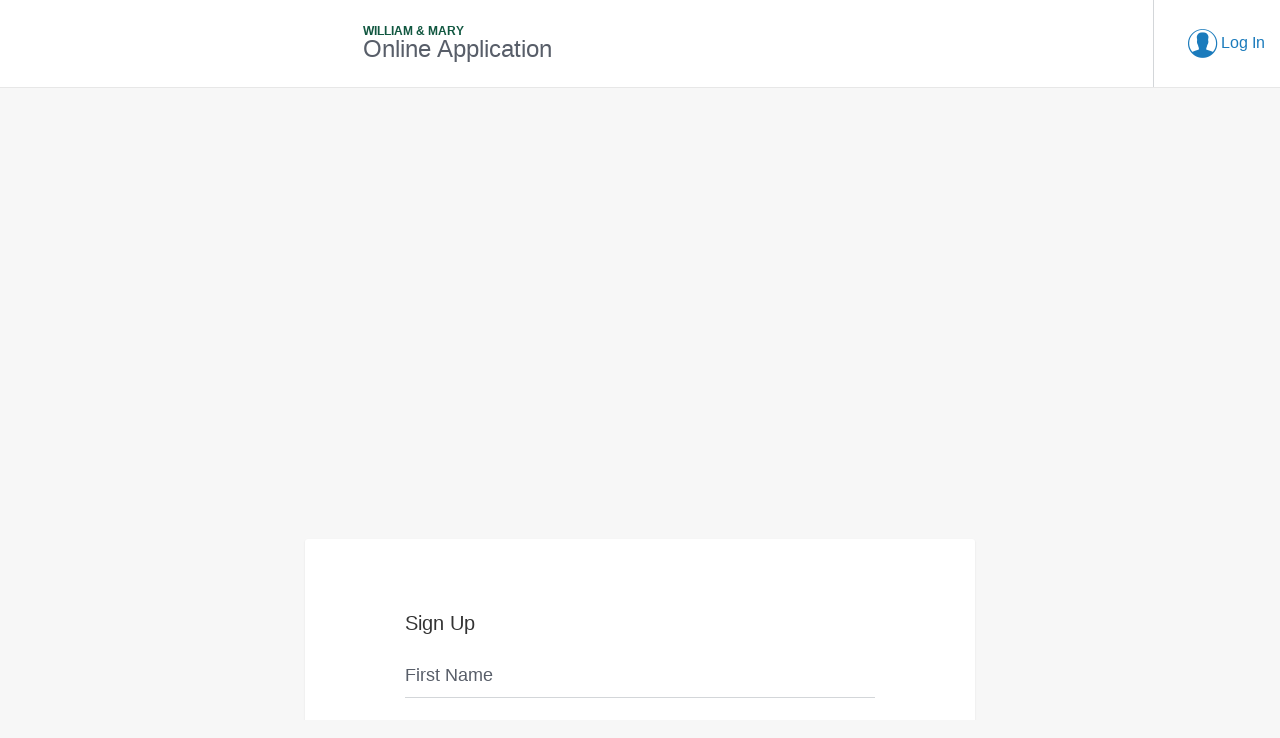

--- FILE ---
content_type: text/html;charset=UTF-8
request_url: https://wm-recruitment.my.site.com/TX_CommunitiesSelfReg
body_size: 12032
content:

<!DOCTYPE HTML PUBLIC "-//W3C//DTD HTML 4.01 Transitional//EN" "http://www.w3.org/TR/html4/loose.dtd">
<html lang="en-US"><head><script src="/static/111213/js/perf/stub.js" type="text/javascript"></script><script src="/jslibrary/1637251311258/sfdc/VFRemote.js" type="text/javascript"></script><script src="/jslibrary/1752551382258/ui-sfdc-javascript-impl/SfdcCore.js" type="text/javascript"></script><script src="/jslibrary/1746634855258/sfdc/IframeThirdPartyContextLogging.js" type="text/javascript"></script><script src="/static/111213/js/picklist4.js" type="text/javascript"></script><script src="/jslibrary/1686615502258/sfdc/VFState.js" type="text/javascript"></script><script>(function(UITheme) {
    UITheme.getUITheme = function() { 
        return UserContext.uiTheme;
    };
}(window.UITheme = window.UITheme || {}));</script><script type="text/javascript">
Visualforce.remoting.Manager.add(new $VFRM.RemotingProviderImpl({"vf":{"vid":"06670000000Xf2j","xhr":false,"dev":false,"tst":false,"dbg":false,"tm":1768368114006,"ovrprm":false},"actions":{"TargetX_Base.CaptchaController":{"ms":[{"name":"captchaVerify","len":1,"ns":"TargetX_Base","ver":62.0,"csrf":"VmpFPSxNakF5Tmkwd01TMHhOMVF3TlRveU1UbzFOQzR3TURaYSxNbFAzdzkwRFNENkJ3VGNNT0ViY1M0b1F5Q0ZPQ3NfRnBMR1QzVVQ4T05RPSxNRGRqWWpBMw==","authorization":"[base64].Q2l4VVlYSm5aWFJZWDBKaGMyVXVRMkZ3ZEdOb1lVTnZiblJ5YjJ4c1pYSXVZMkZ3ZEdOb1lWWmxjbWxtZVE9PQ==.ILtLZsiljaze3s7BV_t07AmEvFrm7l7tqr9nJMVHKOY="}],"prm":0}},"service":"apexremote"}));
</script></head><body>
    <style>
        .targetx-application-form-slide label span{
            color:#585e69 !important;
        }
        
        input[disabled], input[disabled]:hover {
            background-color: #ddd;
            box-shadow: 0 2px 0 #bbb;
        }
    </style>
<script>
  //Uncomment below if using reCaptcha
       $("input[id$=submit]").prop('disabled', true);
    $("input[id$=isRecaptchaEnabled]").val(true);
    function callback(token) {
      $("input[id$=tokenValue]").val(token);
      if(token){
        $("input[id$=submit]").prop('disabled', false);
      }
    }

 </script>

<!--[if IE 8]>         <html class="no-js lt-ie10 lt-ie9 ie8" lang="en"> <![endif]-->
<!--[if IE 9]>         <html class="no-js lt-ie10 ie9" lang="en"> <![endif]-->
 <html class="no-js" lang="en"> 
<html lang="en">
<head>
<meta HTTP-EQUIV="PRAGMA" CONTENT="NO-CACHE" />
<meta HTTP-EQUIV="Expires" content="Mon, 01 Jan 1990 12:00:00 GMT" />

    <meta charset="utf-8" />
    <title>William &amp; Mary</title>
    <meta content="width=device-width, initial-scale=1, user-scalable=0" name="viewport" />
    <link href="../../../images/touch-icon-iphone.png" rel="apple-touch-icon" />
    <link href="../../../images/touch-icon-ipad.png" rel="apple-touch-icon" sizes="76x76" />
    <link href="../../../images/touch-icon-iphone-retina.png" rel="apple-touch-icon" sizes="120x120" />
    <link href="../../../images/touch-icon-ipad-retina.png" rel="apple-touch-icon" sizes="152x152" />
        <script src="//ajax.googleapis.com/ajax/libs/jquery/1.11.3/jquery.min.js"></script>
        <script src="//ajax.googleapis.com/ajax/libs/jqueryui/1.9.2/jquery-ui.min.js"></script>
        <link href="/resource/1659465931000/targetx_app__NewResource/css/bootstrap.css" rel="stylesheet" />
        <script src="/resource/1659465931000/targetx_app__NewResource/js/bootstrap.min.js"></script>
        <link href="/resource/1659465931000/targetx_app__NewResource/css/targetx-ui.css" rel="stylesheet" />
        <link href="/resource/1659465931000/targetx_app__NewResource/css/targetx.css" rel="stylesheet" />
        <script src="/resource/1659465931000/targetx_app__NewResource/js/targetx-libs.js"></script>
        <script src="/resource/1659465931000/targetx_app__NewResource/js/targetx-application.js"></script>
    
</head>

<body>
        <nav class="navbar navbar-default navbar-fixed-top">
          <div class="mycontainer"> 
            <div class="navbar-header">
              <button aria-controls="navbar" aria-expanded="false" class="navbar-toggle collapsed" data-target="#navbar" data-toggle="collapse" type="button">
                <span class="sr-only">Toggle navigation</span>
                <span class="icon-bar"></span>
                <span class="icon-bar"></span>
                <span class="icon-bar"></span>
              </button>
                <div class="targetx-header-university">
                    <div class="targetx-header-university-icon"></div>
                    <div class="targetx-header-university-info">
                        <span class="targetx-header-university-name">William &amp; Mary</span>
                        <span class="targetx-header-university-program">Online Application</span>
                    </div>
                </div>
            </div>
            <div class="navbar-collapse collapse" id="navbar">
              <ul class="nav navbar-nav navbar-right">
                <li><a href="/TX_CommunitiesSelfReg" class="targetx-header-user">
                        <span> Sign Up</span></a>
                </li>
                <li><a href="/TX_CommunitiesHome" class="targetx-header-user">
                        <span> Log In</span></a>
                </li>
              </ul>
            </div>
          </div>
        </nav>
    <div class="targetx-dashboard">
            <div class="targetx-dashboard-hero">
                <div class="targetx-dashboard-hero-info">
                    <div class="targetx-dashboard-hero-icon-container">
                        <div class="targetx-dashboard-hero-icon"></div>
                    </div>
                    <div class="targetx-dashboard-hero-university">
                       
                        
                    </div>
                </div>
                
            </div>
<form id="j_id0:j_id2:theForm" name="j_id0:j_id2:theForm" method="post" action="https://wm-recruitment.my.site.com/TX_CommunitiesSelfReg?refURL=http%3A%2F%2Fwm-recruitment.my.site.com%2FTX_CommunitiesSelfReg" enctype="application/x-www-form-urlencoded">
<input type="hidden" name="j_id0:j_id2:theForm" value="j_id0:j_id2:theForm" />

        <ul class="targetx-application-form-slides">
          <li class="targetx-application-form-slide targetx-active"><span id="j_id0:j_id2:theForm:error"></span>
            <h1 class="targetx-application-form-title">Sign Up</h1>
            <br />
            <label><input id="j_id0:j_id2:theForm:firstName" type="text" name="j_id0:j_id2:theForm:firstName" class="targetx-input-text" />
              <span>First Name</span>
            </label>
            <label><input id="j_id0:j_id2:theForm:lastName" type="text" name="j_id0:j_id2:theForm:lastName" class="targetx-input-text" />
              <span>Last Name</span>
            </label>
            
            <label><input id="j_id0:j_id2:theForm:email" type="text" name="j_id0:j_id2:theForm:email" class="targetx-input-text" />
              <span>Email Address</span>
            </label><span id="j_id0:j_id2:theForm:j_id58">
	<script async="true" defer="true" src="https://www.recaptcha.net/recaptcha/api.js"></script>
		<div class="g-recaptcha" data-callback="recaptcha" data-sitekey="6Leu8x4nAAAAALTSiLrPKnxmS5JlOY7i30qsrObc"></div>

	<script>
  function recaptcha(captchaResponse) {
   if (typeof callback === "function") {
    callback(captchaResponse);
   }
   else {
    console.log('no callback function called callback');
   }
  }
 </script></span>
&nbsp; &nbsp; &nbsp; &nbsp;<input id="j_id0:j_id2:theForm:isRecaptchaEnabled" type="hidden" name="j_id0:j_id2:theForm:isRecaptchaEnabled" value="false" />
&nbsp; &nbsp; &nbsp; &nbsp;<input id="j_id0:j_id2:theForm:tokenValue" type="hidden" name="j_id0:j_id2:theForm:tokenValue" />
            <div class="targetx-application-form-slide-buttons"><input id="j_id0:j_id2:theForm:submit" type="submit" name="j_id0:j_id2:theForm:submit" value="Submit" class="targetx-button" />
            </div>
          </li>
        </ul><div id="j_id0:j_id2:theForm:j_id75"></div>
</form><span id="ajax-view-state-page-container" style="display: none"><span id="ajax-view-state" style="display: none"><input type="hidden"  id="com.salesforce.visualforce.ViewState" name="com.salesforce.visualforce.ViewState" value="i:AAAAWXsidCI6IjAwRDcwMDAwMDAwOE84OSIsInYiOiIwMkcwZzAwMDAwMEN3MU4iLCJhIjoidmZlbmNyeXB0aW9ua2V5IiwidSI6IjAwNTcwMDAwMDAzVlpwaiJ9kElqqAsSvgrZQ0P3Wq+DUuNruoiYF+z2YOUZVAAAAZu69AlP3/Io6YAcYpgha6id/[base64]/OaorpgDsik3A53qCMt96liv8f4gdMMf/FKKGErafL0SLmjLoQ4cmeLoiad/pnRS4sX4rks8iAfZefCtCc+ts3dyiZA4uwvVCcxhqGBZ8Z0wRI8X3mZCnygScX3F3lF3TgOIe3jUoaFsWul+YvgxJ1ezFx/2Pwc/[base64]/4aaBe04E7o6T7/bMU8Xv3AEO5VE+bIwg7RwNKHsHXyGyBJC+lBAUtadprI6XpQ+WNRG6pNEHsS8bPhoxULdtOXVsxvcw2oWIx/SizlfQ10qk0ZPwmuhdlt7d/7oGVP0SHdGMvIs4v/yJWxMMgQG+Aq+Uljo0FPvL9SMBl5iZtFn36YZKZFZ91pUDz/rcSgfrm42KCG4j/xHuMpxdtIJXoiXzLrleD+5nMbvXRbmNfX7ltNxQm78OoyE+xEYcV3fGaZw9KC0/z7WPNPUmStLJbaBlHtw9RXVi0AN3GQyarg+li/m0ALpDEs1HbdkpRo93/7N6ZugHcKoYujUfRUWDa9BzsCyCdQajjwyBkrZcvpitvYZD/v/c5ztPd+8R2oIvDqDYWif28TJoHGt73TuEX8u7yu/dLqCdthEls1x2lB3pf//Wae+btkog+zWps8w278lV6a2LvuaGzqqs2f5Lwc3IdTW9RWRECK+2fgCtYcPW0fFmnHjgba7edUruS1m5xN+/6NzmQN38BEy3doLlLhVqtTvwqYz01B1OSowfBnDkGhu/[base64]/GvqeW9JdlyuXD0P59eEp6lxyZPlRpgHHd4SCCSqlW6/RYnKMmmXj+gGV471cPpzdhxoP+JOAFaMRI7GMQrRJyxCm5B2jZQPRFwRpN1W5IfaZcehbq3wFPJBUCX2A0JGQokolofK/0+kPZrSEbXBunHdt1lpjE8CGvCH18Hqm8aQLkkWYm+7KME1tAQNc+FrgfD03zVcpPAiwn4+CP1ytuQ/jw5MG5oScn/XDOwWEiQiOrV3gmga1M1tomxq5ZGNb49l93cHe91YRVCYDpCUz6YLrmt5ccOrjZcv23QuHrP969Q8PjqxZdxsbTAeDtiYbrl1zEvZUyX2soR+JCwJsBq6ILr2xA+hIx/eJ3SkysnGkm8EIHT8yqixXThwUySZSF+2OTZ58frQnb95vqpZDo9z2COM8Op75ZP3Rb2frS0Alb8WTndPAyj7thist74HMYEVFs4JCCvRLtM1h5y/[base64]/QdDXOq3X08X/8dHisXvaCclCqQkgPySwJqTRqmhJW3sRE3PbzX078115QBrdvtewVAO4dPPURKs3rafN8Jax7fCucaGy5r7GDkqRlvQazW1xQPI7XgwH2gPcX35RpCsmF19wMJmg9jUWv6yZjkmeVUKRHyRs1bier+V9nDrvlXOJTgGgIt5Su9TEPBw22i0w32/w8FS+omFYEkOpBRS+mgRWGidFrs6YCoAZ83g/lxCWpeeANFyu16KJaSi6rnDJJO66pl2J3REc7gYFdUnO366HaZLn1zVPVFmstZdzL1hkHIlzM+HmbGTcRp6xnn7YRFLWGgfxNohmAuwQqcQvWVBvCuCNGOYuiAZUbh9gKTGdS7aCPeA1SJHuky/rk3eJAuRqlUWsM9F/RABmlnixO0Uh6Q67IxxSQ4J2IIusS9s+hm52hem/kOq6d8T7YaBWFeFQe+ITiWwDxjoZVljlolrKhwgP/5BnZ8qPBdvMCC/gI0oXvNHuWXonx9noHLta3Oz5Jj4tx/OS5DqoX7ui2zpEUq2MZ/ipkyKujBkxPjglDtqQhDij9LUrR2ENt2FWBbVgfhvdVLvJq3jPMdYMkrN8MP/JW7Fyh0vQoMVPne/[base64]/Lj2r5AjEsTJ27jKjFKYqHvnIrKs3L0gEDh0My67GvWHh2DZVEdd9P4mWJrw3VEISjVQzjhtxwRhZEyrAdwhFyArZYVg5GoHWbAftkO3b57gKG6sr8vS4HJGBr4nXdyGIGXWWrV5F0X6IuInUXEfqF/Vn6z3PEoHmCdwJUi8924tlx5YEJCZZCm4WoNly74x748fEkFSqSKABDSzlkgfqFZLxpVFGF/PkF/1n0Nr9J2q6Dbk3kTSyPSxrt03hjGdPn4STLkDUi0gXxlavGE8whUaHLADIb/Zgf9fgCBDR2idQHoWb5wa2zQc9RIb0+kSOu8waX8erf4GDJmWrdYtjsJQ4OlQL8zlbzEfNqvR8GFNuDMelvhaJ2CRxQ72xIOgMX994R1PRu6p7Vtg+SglQFIvxx2+ra2GiO10YQvQpRhsbefSzdKkfxr/IC5w6VBFX97cpC5KpgRqsLtn7+v+V8mP4KAUxazKGIz5ibb47SVH0mcTsB7F8x4BXfsSvRcx6Di8xelhMlXBzdWBMezRHR1rLRNSQ9VlXWPPlqFycXwYa9X2mRdG8TdWaHZA83L5eLzGwRFDmqMxu9UeeJhCvVv3B/Xaf3KyiOZOfSMQVIBzOTEgCz/kNWH6L7gWMGlp5+afcr/[base64]/Cw9V/jIjkgY9bxmXPCW5/mXNHoENmrzrO5YgVeKuViNojsbZ0DAheBEethSQsgQ+tBdRvBXP8fLg3KEthmTtdAd/KpTEkWRJI5HN7tdwaw9xGewSTVUE+E/M1B70DDZ8z2viyN6WGDcBmBLQOeQKvWT1pvhh4gUJBiWtaZZwZwO43ExN2/62pfvuFaKyq8Ulkm7lbu0uYtm546aJJh6HbxFeMqEpREiS5145nxPlfkoHORX4udfHI0GxHPveGoprm4kZkZ8yzMj/kb2hROn4CKX+8eTSPVFrOn8wFMToP6FfXMpM2YiQs2i6Grn2C9bE9zE//+fp0uXSIHFOst27WfmzYXjg55LaALaD2yO3VgIferUUrIjzDenYRt647NQ0tceDjJ9aMcLod3CQsnVQGzf0rACO5zTynFpKY5ueeWb5vewH4qBt5qtx3Ugeb+FgYmYraFnIscSnYCcEE9kUWkMRIopv9zHXcM3m1/uda/ABTeABgerU3B8nBdS7WFy3X4f75uLYaQrbFkPivFk3IUN2IHx8v3IyYkh32D5HwyHPliSaEt4MMAwELUZhg1xtpkJ2f07V9os65WyOkVO9a3ZjJeCM8pBV6/fCQIayHnaf9lG6/rW0BAoRzFjohitrI0QSQq+cPjJFX/f4/ikqrAX96NoxuesiWlrkzSPvIHDoZ7U04/[base64]/V4d/EIfjCvlWD12sKAvDhpNyuTTwisUJduqSJrnuqWALVXJdJDmikboKMyMPamqem5sWckJUTmbgvBzZg1DC4g7W7W2Vt3ld+YqfzLAoSkitxRFkbH9dD+hktWd/u6O4YrtnP5Q73zCe/eQ0ZMmUzacb+fCgOXQI9nZcrWmdFYNEqdskJWs1kYjaZbKrS7Vhcn3p4NMSxu2QAEZhU8vK08B8DJU08DGPjE4e14c8/e1G8Us5QZXWirr3Ajq04L1GWpnPaKksfCVIFP78ZyMgpfIfjTp0Y59M2E5QsK/iioKWatJTKp3OfJbxQ3QwyHWkLZkS4kBRglsyoemZuxlbD8MxLe2kpoWu4lG5DpjkO5ttUuS55SjB2gnaXCOutE78dAcgTkw7QtnEfbMWrASuh/hQus9nBZ/czAyHX18rsgrzmUshPiketFhJN0uaTXM1k97Ad/lj7yX4VDmtl1IYFJ3ajU1H1Kw9RnSBqn0bmU3bf8x7/TWyd4jOwD3gCG1zEKxgwprn3yAuXhRWX8hMblDYHRubHP2DUDXK6AGYk7eXw+QBqhZdGu4bjp3lMnAcCD+txNfuAfthKHTExNUzxbzmNKzPExa0Ihn1Wx6Kp/eSeYY9szNMnwzuxu3WLA5o88uGChPOOu4kaR4UbGBuIiUwwpe3CjUF2p5icGPv+nAkc6+mrwlDB08udzbpc1eKGPpZ7O0DKkQgkqxgZlJmL1jr/6anuvV2FdrJURKA1GFrjXkFIGIFRJ9+dWoCldkrW4GTFCmKuga6zxVkadN41Zrx1TKaTSASnXGtYLefPDjpEXjRvVVKkTOSriqR4pI6UftzoSuVYqr6x5sZkWQ9Z05Vdy4zIGuYzYybA2/SfbBisXfAxZC91UH+yQIqNgmNRz8twmSIDyfxdFU8LAEKt1PeHeHjdP387Dd2IWvJEJqeRSI5X0vphD7w+u/c/V52KMS7vScbCWGA88iCzCS0YNx34TcykDUEWknK/i2XcBSg1MCfn4dGqd3BSfem6QxEELppCQkTyYV5VVnS1ZksxJ34s5KIpswSadFoTIXFaZTC1u0bc4MN/l1YHf4iDCLiZ8sYB8VdUP0aKfsA4YtJ739kPE9wMEPj8/BZfvWTPESFJwPTpkWvYZrcPx6iMzfCFlSDwnFAEJOcWsbqbCt5/pdM4j3c6fTdKBK7kk2cyk0iK13JRbNgA2mE0IF4yx7rHuYNOtgpxV0OtPzTnoKLCgyObzbdCT8y5PDdyoFE+k0Hgr4liFklBEQ0X9Z3ObS7OzPF2iqjahkavqaF3id7Vh/Tx5Y1Lqm+NoGCmnzFzyrXbUwoA5s0Z9dastu8LdaP96W2/MjfTCi+GzW3ICnkh81+X3wp+6UUJ2Jg9MB4629HabpVf5AYIB0V0oKKz+kFwFDWCZU21ScrmXINvOJrzyz7BOd1QPjkLoIpxdTdnMtqxrhrvWQUbsbtMjfMidWEVsiZjA74m1Yy3GTmDe9PYDGliY3h/+P4255ut/hnExkoTlsV8mR3KRJasichoiMkkorVSKouP0/ZX3HRBSRCtPpLTrdZ6xIzk/zc7F4BdNRq7x1JwssRBY+h9yWDyroBpT1+zq0T1I3L8lI4MJGJ1Yh2SxxDcbsLANzJMG9uebRikmZE9OXDEjDcfy1HcfHqesHU+xi8g6Ab8Zcw2MU3YyUmEH/[base64]/AkH4ITdPQrLXInvXN74eQc+KYo4vshvkRKJcQYTXMwjpg6x4SkzqwI0QptdaoyI1iHJJTx5X07ZFtu9+cJwboPKwNFcrXBSU5rGDz8q3OiqicTSX/NzerHmWGRimU/8uzgSZ+2zKGuEwVpS4wq7BZHJBBw3EdA63XkfhAH96Tnqa+NvybfTtCkTuy8iD4RF17gqV3Hf8OtURWWFgZRM/NTl0aIypMuudHghEAcXIMZrYbKD4xfiS5pHX8FFaC5K91V6KPUkVKGhZHrfIfohd62SD508EEeFRSx4F2QBJNuMUa43OTFRL/3sIp5yB+gE/WpTF4U1jncOqZUi9mjB7SlEmvcehb8j+xtXPbUSKLQvX+tLPzHJ32TzQr9PV8m7reBdz+AeLxObW6OlztEumHN78vujogP0TilMKzv7KA8CWcXWz1+mhot3RwEc4FQg++4ZNqSo+cxxA8+a5TwI6XWZwV84HyUn5j+4p31ncxEM/jTycfvgTlZP28nL3Np1IscHRTOykLUl3vLOnq4XxOAZUO5+BSffbKdytQQEQZJcB4yTyc0/TSCoMi/iTFWsh3zlRswznwLesYKCINePt0LM9TQu0txWrOWZq9jqMxK5uuNfnTo1+drmRgE7IWWqwLo1sCGIpOpT8wjLDHDKEe13x0JLOj/lLNwct6Gm3wWFGXHetR769/0tMZw39TTKQhH3RrXkg2/4lMKGU0qXijuz0ar7zr8sVMP9Ny9jbN1zjeZ5NmnAN0JLUJ2+ZEZj2cESBPQAIt1cC6H/h0XtScfPcdtxaWIltmmW/fkXD5EpPbxSbRmXMgx8pF59bSX8EzfsvXaTxn40Cg9f8oo6MiT1dssz/2QN+J/GB8fF5UtcNfK0g6jG2I7j5RTQtq3RR6Q2bIUik8pV4Lq0bE1uSYpkJdJZONTbGRxBmFVhj/2WqWYu1XMDlru5bHyy2kpnVdddrAu/gK8U86KOTyyt1LnwIxQv2tOHDu4Yn/v2uUDZfwdFC21uWqeH/8nrfiPQrYSSkGyD5c/b3NKa55yEOjutI+K/06uOa1bCl90WDMUHWYVAjKAc+9bD/HdEbNSYqLbepQTjgA6HTW4ymlS94KoX3gcUe81aRTsgLlKzO65jCJ8Qu3IP/[base64]/NRatsnTvxhPXrFQTgP6lNCRnva7o5/[base64]/a0RSMC5TF9cuZBqpu2a+YlEyYjxD6HPpJ+K2YT5GW3OtcWwUMrB4rszY0p5wyGG71PwjauKW0FoefrO/EiW8jFUHw7EXDizzZz5VvKBLlA8VD7hMpjAhvPBQp++cV6WJl7uV7pdweCTEqnsE0FusDc9/FnmvUdxDDZnjLNiWhdEHBVkk3ZnbbjJcJwo5uBWPbSX9oWJkEEbUIeJvbnbkIk+k2RK8Hrz+I8HnBfi/EwI74Dnwu1wA9Fhxyfz6u525FxY2yBL38DSFPEl1BXHCVx7WMO13Ny0AUsJq6Bo8vq9fBYIySdEd1O3fE4D0BmcYDM8PMX37Upf905k74gSHEqV3Zwf8QFY4Y5ceM5Q4YQMY54K6nFgNlp7GDju7mcvbwMVJmMwaXTxeTmbn0/a5HgX216b0ZDx/AWLCDmTdqe/yTyJ7DryfVBlqr30hLUQh4A/n70QlrtlpHVtMiPHU4wLKd+K0rW3HRrKpxysy5/jygA0m9t5WpxEOXUuU3hq+38/5UaPQkuy0+dChotzbDnCTmXTG49eln5ifALwAtDfDQbp33JmWJCQO5O/wnUdknqHreh4hX5EmXHgRLSkmUWJpVSg5PzAZEqPdAepqdJrcZwnRpNBiBVBHaMzMqWcu1bdZL3Fr/+Kmn69anvtwfJ/Jyj/pypIeN0+nYjnl6QuEAgZTngThwCP+bCsDXvB4B9IqTO5CIdzg+V0Drb5vAMQ+rRV5RRJn5MT3/VJMavy3t6ag5LAC2enhiv9krG+pZbttZi44Ajl/4R9nPQ==" /><input type="hidden"  id="com.salesforce.visualforce.ViewStateVersion" name="com.salesforce.visualforce.ViewStateVersion" value="202601131525340000" /><input type="hidden"  id="com.salesforce.visualforce.ViewStateMAC" name="com.salesforce.visualforce.ViewStateMAC" value="[base64]" /></span></span>
    </div>
    
    <style>/* This hides the MyEvents section from the Applicant Dashboard */
.portal-block--borderless {
display: none;
}

.navbar-right 
{ 
display:block; 
} 

.navbar-right > li:first-child 
{ 
display:none; 
}
.targetx-dashboard-hero { 
background-image: url("https://wm-recruitment--c.na64.content.force.com/servlet/servlet.ImageServer?id=0150g000003TEP1&oid=00D700000008O89&lastMod=1542292480000");
} 


.targetx-header-university-icon { 
background-image: url("https://c.cs42.content.force.com/servlet/servlet.ImageServer?id=015560000006A7a&oid=00D560000000lba&lastMod=1464886771000"); 
    background-repeat: no-repeat;
} 


.targetx-dashboard-hero .targetx-dashboard-hero-icon-container .targetx-dashboard-hero-icon { 
background: none; 
} 

.targetx-dashboard-hero .targetx-dashboard-hero-icon-container { 
background: none; 
} 


.targetx-application-sidebar-body { 
overflow: auto; 
} 
body { 
font-family: Arial,"Helvetica Neue",Helvetica,sans-serif; 
} 
.targetx-header, .targetx-application-header, .targetx-application-review-header { 
font-family: Arial,"Helvetica Neue",Helvetica,sans-serif; 
} 



.targetx-application-percentage-disclaimer { 
font-size: 0; 
line-height: 0; 
} 

.targetx-card-buttons .targetx-button:before{ 
content: "Save and "; 
}

.targetx-header-calendar, .targetx-header-email, .targetx-header-print, .targetx-header-review, .targetx-header-user {
    color: #115740;
}

.targetx-welcome-items .targetx-button, .targetx-welcome-items .targetx-button-secondary {
    margin-top: 24px;
background-color: #115740;
}

.targetx-button, .targetx-button-secondary {
    background-color: #B9975B;
}

.targetx-button, .targetx-button-header, .targetx-button-secondary {
    background-color: #115740;
    box-shadow: 0 2px 0 #5a5552;
}
.targetx-application-hamburger-nav .hamburger-menu-bar {
    background-color: #B9975B;
}

.targetx-nav-link:hover, .targetx-nav-link:focus, .targetx-nav-link:active {
    color: #B9975B;
}
.targetx-button:hover, .targetx-button-header:hover, .targetx-button-secondary:hover {
    background-color: #B9975B;
 color: white;
}


.targetx-header-university-icon {
    width: 330px;
height: 57px
}

.secondary {
    color: white;
}
.targetx-application-percentage-date {
    font-size: 0px;
}

.due-on{display:none;} 

.targetx-button, .targetx-button-secondary {
box-shadow: 0 2px 0 #5a5552;
}


a {
    color: #115740;
}

a:hover,
a:focus {
  color: #B9975B;
}
html {
  -webkit-tap-highlight-color: #D0D3D4;
}
.navbar-default .navbar-nav > li > a:hover, .navbar-default .navbar-nav > li > a:focus {
    color: #B9975B;
}
.targetx-application-form-slide.targetx-required:before {
    color: #115740;
}
.targetx-application-form-slide label input:focus {
    border-bottom: 2px solid #115740;
}
.targetx-application-form-slide label.targetx-file-input:after {
   color: #115740;
}
.targetx-application-form-slide-note a {
    color: #115740;
}
.targetx-input-label .targetx-date-field:focus {
  border-bottom: 2px solid #115740;
}


.targetx-input-label .targetx-input-text:focus,
.targetx-input-label .targetx-input-textarea:focus {
  border-bottom: 2px solid #115740;
}

.targetx-input-label .targetx-file-input-field:after {
  color: #115740;
}

.targetx-input-label .targetx-file-input:focus {
  border-bottom: 2px solid #115740;
  margin-bottom: 0;
}
.targetx-select-box-icon:after {
  color: #115740;
}


.targetx-header-back:after,.targetx-header-back:hover:after, .targetx-header-back:active:after, .targetx-header-back:visited:after {
color: #115740;
}

.radio input:checked + .outer {
    border: 1px solid #115740;
}
.radio input:focus + .outer .inner {
  background-color: #115740;
}
.radio .inner {
  background-color: #115740;
}
.dropdown-menu li.active a,
.dropdown-menu li.active a:hover {
  background-color: #115740;
}
.targetx-dashboard-hero-university-name-inner {
    background-color: transparent;
box-shadow: 0px 0px 0px #FFF, 0px 0px 0px #FFF;
}

.targetx-dashboard-hero .targetx-dashboard-hero-university-name {
    color: white;
    font-weight: bold;
}

.targetx-input-label.targetx-required:before {
    font-size: 20px;
    content: "*";
    color: red;
    font-weight: bolder;
}


.targetx-section-header .targetx-required:before {
    content: "*";
    font-size: 20px;
    color: red;
    position: static;
    margin-top: 10px;
    margin-right: 4px;
}
.targetx-section-header .targetx-required {
    float: right;
    font-size: 14px;
}

.targetx-header-university-name {
    color: #115740;
}



input:-webkit-autofill, textarea:-webkit-autofill, select:-webkit-autofill {
    background-color: #D0D3D4;



red 8a2432    gold edb722     gray 5a5552


Green 204f3b  gold ad915b

Green #115740          Gold #B9975B  gray #D0D3D4
    </style>

</body>
</html>
 </html><script type="text/javascript">Sfdc.onReady(function(){
	SfdcApp && SfdcApp.Visualforce && SfdcApp.Visualforce.VSManager && SfdcApp.Visualforce.VSManager.vfPrepareForms(["j_id0:j_id2:theForm"]);

});</script></body></html>

--- FILE ---
content_type: text/css
request_url: https://wm-recruitment.my.site.com/resource/1659465931000/targetx_app__NewResource/css/targetx-ui.css
body_size: 10212
content:
html {
  font-family: sans-serif;
  -ms-text-size-adjust: 100%;
  -webkit-text-size-adjust: 100%;
}

body {
  margin: 0;
}

article, aside, details, figcaption, figure, footer, header, hgroup, main, menu, nav, section, summary {
  display: block;
}

audio, canvas, progress, video {
  display: inline-block;
  vertical-align: baseline;
}

audio:not([controls]) {
  display: none;
  height: 0;
}

[hidden], template {
  display: none;
}

a {
  background-color: transparent;
}

a:active, a:hover {
  outline: 0;
}

abbr[title] {
  border-bottom: 1px dotted;
}

b, strong {
  font-weight: bold;
}

dfn {
  font-style: italic;
}

h1 {
  font-size: 2em;
  margin: 0.67em 0;
}

mark {
  background: #ff0;
  color: #000;
}

small {
  font-size: 80%;
}

sub, sup {
  font-size: 75%;
  line-height: 0;
  position: relative;
  vertical-align: baseline;
}

sup {
  top: -0.5em;
}

sub {
  bottom: -0.25em;
}

img {
  border: 0;
}

svg:not(:root) {
  overflow: hidden;
}

figure {
  margin: 1em 40px;
}

hr {
  box-sizing: content-box;
  height: 0;
}

pre {
  overflow: auto;
}

code, kbd, pre, samp {
  font-family: monospace, monospace;
  font-size: 1em;
}

button, input, optgroup, select, textarea {
  color: inherit;
  font: inherit;
  margin: 0;
}

button {
  overflow: visible;
}

button, select {
  text-transform: none;
}

button, html input[type=button], input[type=reset], input[type=submit] {
  -webkit-appearance: button;
  cursor: pointer;
}

button[disabled], html input[disabled] {
  cursor: default;
}

button::-moz-focus-inner, input::-moz-focus-inner {
  border: 0;
  padding: 0;
}

input {
  line-height: normal;
}

input[type=checkbox], input[type=radio] {
  box-sizing: border-box;
  padding: 0;
}

input[type=number]::-webkit-inner-spin-button, input[type=number]::-webkit-outer-spin-button {
  height: auto;
}

input[type=search] {
  -webkit-appearance: textfield;
  box-sizing: content-box;
}

input[type=search]::-webkit-search-cancel-button, input[type=search]::-webkit-search-decoration {
  -webkit-appearance: none;
}

fieldset {
  border: 1px solid #c0c0c0;
  margin: 0 2px;
  padding: 0.35em 0.625em 0.75em;
}

legend {
  border: 0;
  padding: 0;
}

textarea {
  overflow: auto;
}

optgroup {
  font-weight: bold;
}

table {
  border-collapse: collapse;
  border-spacing: 0;
}

td, th {
  padding: 0;
}

.container:after, .container-fluid:after, .row:after {
  content: '';
  display: block;
  clear: both;
}

.targetx-input-label.targetx-label-disabled, .targetx-input-label .targetx-input-placeholder.targetx-label-disabled, .targetx-input-label .targetx-picklist-placeholder.targetx-label-disabled, .targetx-input-label .targetx-input-text.targetx-label-disabled, .targetx-input-label .targetx-input-textarea.targetx-label-disabled, .targetx-input-label .targetx-select-box.targetx-label-disabled, .targetx-radio-option.targetx-label-disabled .targetx-option-label, .targetx-checkbox-option.targetx-label-disabled .targetx-option-label, .targetx-radio-option.targetx-label-disabled .outer, .targetx-checkbox-option.targetx-label-disabled .outer, .targetx-radio-option.targetx-label-disabled .check-outer, .targetx-checkbox-option.targetx-label-disabled .check-outer, .targetx-multi-select.targetx-label-disabled, .targetx-multi-select.targetx-label-disabled option {
  border-color: #cccccc;
  color: #cccccc;
}

.targetx-full-card {
  border: 0;
  margin: 0;
  padding: 0;
}

@font-face {
  font-family: 'Open Sans';
  src: url('../fonts/OpenSans-Light-webfont.eot?orgId=00D700000008O89');
  src: url('../fonts/OpenSans-Light-webfont.eot?orgId=00D700000008O89#iefix') format('embedded-opentype'), url('../fonts/OpenSans-Light-webfont.woff?orgId=00D700000008O89') format('woff'), url('../fonts/OpenSans-Light-webfont.ttf?orgId=00D700000008O89') format('truetype'), url('../fonts/OpenSans-Light-webfont.svg?orgId=00D700000008O89#bbva') format('svg');
  font-weight: 100;
  font-style: normal;
}

@font-face {
  font-family: 'Open Sans';
  src: url('../fonts/OpenSans-Regular-webfont.eot?orgId=00D700000008O89');
  src: url('../fonts/OpenSans-Regular-webfont.eot?orgId=00D700000008O89#iefix') format('embedded-opentype'), url('../fonts/OpenSans-Regular-webfont.woff?orgId=00D700000008O89') format('woff'), url('../fonts/OpenSans-Regular-webfont.ttf?orgId=00D700000008O89') format('truetype'), url('../fonts/OpenSans-Regular-webfont.svg?orgId=00D700000008O89#bbva') format('svg');
  font-weight: 400;
  font-style: normal;
}

@font-face {
  font-family: 'Open Sans';
  src: url('../fonts/OpenSans-Italic-webfont.eot?orgId=00D700000008O89');
  src: url('../fonts/OpenSans-Italic-webfont.eot?orgId=00D700000008O89#iefix') format('embedded-opentype'), url('../fonts/OpenSans-Italic-webfont.woff?orgId=00D700000008O89') format('woff'), url('../fonts/OpenSans-Italic-webfont.ttf?orgId=00D700000008O89') format('truetype'), url('../fonts/OpenSans-Italic-webfont.svg?orgId=00D700000008O89#bbva') format('svg');
  font-weight: 400;
  font-style: italic;
}

@font-face {
  font-family: 'Open Sans';
  src: url('../fonts/OpenSans-Semibold-webfont.eot?orgId=00D700000008O89');
  src: url('../fonts/OpenSans-Semibold-webfont.eot?orgId=00D700000008O89#iefix') format('embedded-opentype'), url('../fonts/OpenSans-Semibold-webfont.woff?orgId=00D700000008O89') format('woff'), url('../fonts/OpenSans-Semibold-webfont.ttf?orgId=00D700000008O89') format('truetype'), url('../fonts/OpenSans-Semibold-webfont.svg?orgId=00D700000008O89#bbva') format('svg');
  font-weight: 500;
  font-style: normal;
}

@font-face {
  font-family: 'Open Sans';
  src: url('../fonts/OpenSans-ExtraBold-webfont.eot?orgId=00D700000008O89');
  src: url('../fonts/OpenSans-ExtraBold-webfont.eot?orgId=00D700000008O89#iefix') format('embedded-opentype'), url('../fonts/OpenSans-ExtraBold-webfont.woff?orgId=00D700000008O89') format('woff'), url('../fonts/OpenSans-ExtraBold-webfont.ttf?orgId=00D700000008O89') format('truetype'), url('../fonts/OpenSans-ExtraBold-webfont.svg?orgId=00D700000008O89#bbva') format('svg');
  font-weight: 700;
  font-style: normal;
}

@font-face {
  font-family: "targetx-icons";
  src: url("../fonts/targetx-icons-3dade7af093ecca9153258c532814e88.eot?orgId=00D700000008O89");
  src: url("../fonts/targetx-icons-3dade7af093ecca9153258c532814e88.eot?orgId=00D700000008O89#iefix") format("embedded-opentype"), url("../fonts/targetx-icons-3dade7af093ecca9153258c532814e88.woff?orgId=00D700000008O89") format("woff"), url("../fonts/targetx-icons-3dade7af093ecca9153258c532814e88.ttf?orgId=00D700000008O89") format("truetype"), url("../fonts/targetx-icons-3dade7af093ecca9153258c532814e88.svg?orgId=00D700000008O89#targetx-icons") format("svg");
  font-weight: normal;
  font-style: normal;
}

.targetx-icon-arrow-swoop-down, .targetx-icon-attachments, .targetx-icon-calendar, .targetx-icon-checkbox, .targetx-icon-checkmark-in-circle, .targetx-icon-checkmark, .targetx-icon-chevron-down, .targetx-icon-chevron-left, .targetx-icon-chevron-right, .targetx-icon-document, .targetx-icon-dot, .targetx-icon-double-box, .targetx-icon-dropdown, .targetx-icon-edit, .targetx-icon-ellipses-in-circle, .targetx-icon-email, .targetx-icon-enter, .targetx-icon-logo, .targetx-icon-menu-horizontal, .targetx-icon-menu-vertical, .targetx-icon-menu, .targetx-icon-minus-in-box, .targetx-icon-minus, .targetx-icon-plus-in-box, .targetx-icon-plus, .targetx-icon-print, .targetx-icon-profile, .targetx-icon-radio-button, .targetx-icon-rating, .targetx-icon-required, .targetx-icon-search, .targetx-icon-text-field, .targetx-icon-text, .targetx-icon-textarea, .targetx-icon-upload, .targetx-header-back:after, .targetx-header-calendar span:before, .targetx-header-user span:before, .targetx-header-print .targetx-header-inner:before, .targetx-header-email .targetx-header-inner:before, .targetx-card-buttons span:after, .targetx-input-label .targetx-file-input-field:after, .targetx-select-box-icon:after {
  font-family: "targetx-icons";
  display: inline-block;
  font-weight: normal;
  font-style: normal;
  text-decoration: inherit;
}

.targetx-icon-arrow-swoop-down {
  content: "\f101";
}

.targetx-icon-attachments {
  content: "\f102";
}

.targetx-icon-calendar, .targetx-header-calendar span:before {
  content: "\f103";
}

.targetx-icon-checkbox {
  content: "\f104";
}

.targetx-icon-checkmark-in-circle {
  content: "\f105";
}

.targetx-icon-checkmark {
  content: "\f106";
}

.targetx-icon-chevron-down, .targetx-select-box-icon:after {
  content: "\f107";
}

.targetx-icon-chevron-left, .targetx-header-back:after {
  content: "\f108";
}

.targetx-icon-chevron-right {
  content: "\f109";
}

.targetx-icon-document {
  content: "\f10a";
}

.targetx-icon-dot {
  content: "\f10b";
}

.targetx-icon-double-box {
  content: "\f10c";
}

.targetx-icon-dropdown {
  content: "\f10d";
}

.targetx-icon-edit {
  content: "\f10e";
}

.targetx-icon-ellipses-in-circle {
  content: "\f10f";
}

.targetx-icon-email, .targetx-header-email .targetx-header-inner:before {
  content: "\f110";
}

.targetx-icon-enter, .targetx-card-buttons span:after {
  content: "\f111";
}

.targetx-icon-logo {
  content: "\f112";
}

.targetx-icon-menu-horizontal {
  content: "\f113";
}

.targetx-icon-menu-vertical {
  content: "\f114";
}

.targetx-icon-menu {
  content: "\f115";
}

.targetx-icon-minus-in-box {
  content: "\f116";
}

.targetx-icon-minus {
  content: "\f117";
}

.targetx-icon-plus-in-box {
  content: "\f118";
}

.targetx-icon-plus {
  content: "\f119";
}

.targetx-icon-print, .targetx-header-print .targetx-header-inner:before {
  content: "\f11a";
}

.targetx-icon-profile, .targetx-header-user span:before {
  content: "\f11b";
}

.targetx-icon-radio-button {
  content: "\f11c";
}

.targetx-icon-rating {
  content: "\f11d";
}

.targetx-icon-required {
  content: "\f11e";
}

.targetx-icon-search {
  content: "\f11f";
}

.targetx-icon-text-field {
  content: "\f120";
}

.targetx-icon-text {
  content: "\f121";
}

.targetx-icon-textarea {
  content: "\f122";
}

.targetx-icon-upload, .targetx-input-label .targetx-file-input-field:after {
  content: "\f123";
}

.container {
  margin-right: auto;
  margin-left: auto;
  padding-left: 15px;
  padding-right: 15px;
}

@media (min-width: 768px) {
  .container {
    width: 750px;
  }
}

@media (min-width: 992px) {
  .container {
    width: 970px;
  }
}

@media (min-width: 1200px) {
  .container {
    width: 1170px;
  }
}

.container-fluid {
  margin-right: auto;
  margin-left: auto;
  padding-left: 15px;
  padding-right: 15px;
}

.row {
  margin-left: -15px;
  margin-right: -15px;
}

.col-xs-1, .col-sm-1, .col-md-1, .col-lg-1, .col-xs-2, .col-sm-2, .col-md-2, .col-lg-2, .col-xs-3, .col-sm-3, .col-md-3, .col-lg-3, .col-xs-4, .col-sm-4, .col-md-4, .col-lg-4, .col-xs-5, .col-sm-5, .col-md-5, .col-lg-5, .col-xs-6, .col-sm-6, .col-md-6, .col-lg-6, .col-xs-7, .col-sm-7, .col-md-7, .col-lg-7, .col-xs-8, .col-sm-8, .col-md-8, .col-lg-8, .col-xs-9, .col-sm-9, .col-md-9, .col-lg-9, .col-xs-10, .col-sm-10, .col-md-10, .col-lg-10, .col-xs-11, .col-sm-11, .col-md-11, .col-lg-11, .col-xs-12, .col-sm-12, .col-md-12, .col-lg-12 {
  position: relative;
  min-height: 1px;
  padding-left: 15px;
  padding-right: 15px;
}

.col-xs-1, .col-xs-2, .col-xs-3, .col-xs-4, .col-xs-5, .col-xs-6, .col-xs-7, .col-xs-8, .col-xs-9, .col-xs-10, .col-xs-11, .col-xs-12 {
  float: left;
}

.col-xs-12 {
  width: 100%;
}

.col-xs-11 {
  width: 91.66666667%;
}

.col-xs-10 {
  width: 83.33333333%;
}

.col-xs-9 {
  width: 75%;
}

.col-xs-8 {
  width: 66.66666667%;
}

.col-xs-7 {
  width: 58.33333333%;
}

.col-xs-6 {
  width: 50%;
}

.col-xs-5 {
  width: 41.66666667%;
}

.col-xs-4 {
  width: 33.33333333%;
}

.col-xs-3 {
  width: 25%;
}

.col-xs-2 {
  width: 16.66666667%;
}

.col-xs-1 {
  width: 8.33333333%;
}

.col-xs-pull-12 {
  right: 100%;
}

.col-xs-pull-11 {
  right: 91.66666667%;
}

.col-xs-pull-10 {
  right: 83.33333333%;
}

.col-xs-pull-9 {
  right: 75%;
}

.col-xs-pull-8 {
  right: 66.66666667%;
}

.col-xs-pull-7 {
  right: 58.33333333%;
}

.col-xs-pull-6 {
  right: 50%;
}

.col-xs-pull-5 {
  right: 41.66666667%;
}

.col-xs-pull-4 {
  right: 33.33333333%;
}

.col-xs-pull-3 {
  right: 25%;
}

.col-xs-pull-2 {
  right: 16.66666667%;
}

.col-xs-pull-1 {
  right: 8.33333333%;
}

.col-xs-pull-0 {
  right: auto;
}

.col-xs-push-12 {
  left: 100%;
}

.col-xs-push-11 {
  left: 91.66666667%;
}

.col-xs-push-10 {
  left: 83.33333333%;
}

.col-xs-push-9 {
  left: 75%;
}

.col-xs-push-8 {
  left: 66.66666667%;
}

.col-xs-push-7 {
  left: 58.33333333%;
}

.col-xs-push-6 {
  left: 50%;
}

.col-xs-push-5 {
  left: 41.66666667%;
}

.col-xs-push-4 {
  left: 33.33333333%;
}

.col-xs-push-3 {
  left: 25%;
}

.col-xs-push-2 {
  left: 16.66666667%;
}

.col-xs-push-1 {
  left: 8.33333333%;
}

.col-xs-push-0 {
  left: auto;
}

.col-xs-offset-12 {
  margin-left: 100%;
}

.col-xs-offset-11 {
  margin-left: 91.66666667%;
}

.col-xs-offset-10 {
  margin-left: 83.33333333%;
}

.col-xs-offset-9 {
  margin-left: 75%;
}

.col-xs-offset-8 {
  margin-left: 66.66666667%;
}

.col-xs-offset-7 {
  margin-left: 58.33333333%;
}

.col-xs-offset-6 {
  margin-left: 50%;
}

.col-xs-offset-5 {
  margin-left: 41.66666667%;
}

.col-xs-offset-4 {
  margin-left: 33.33333333%;
}

.col-xs-offset-3 {
  margin-left: 25%;
}

.col-xs-offset-2 {
  margin-left: 16.66666667%;
}

.col-xs-offset-1 {
  margin-left: 8.33333333%;
}

.col-xs-offset-0 {
  margin-left: 0%;
}

@media (min-width: 768px) {
  .col-sm-1, .col-sm-2, .col-sm-3, .col-sm-4, .col-sm-5, .col-sm-6, .col-sm-7, .col-sm-8, .col-sm-9, .col-sm-10, .col-sm-11, .col-sm-12 {
    float: left;
  }
  
  .col-sm-12 {
    width: 100%;
  }
  
  .col-sm-11 {
    width: 91.66666667%;
  }
  
  .col-sm-10 {
    width: 83.33333333%;
  }
  
  .col-sm-9 {
    width: 75%;
  }
  
  .col-sm-8 {
    width: 66.66666667%;
  }
  
  .col-sm-7 {
    width: 58.33333333%;
  }
  
  .col-sm-6 {
    width: 50%;
  }
  
  .col-sm-5 {
    width: 41.66666667%;
  }
  
  .col-sm-4 {
    width: 33.33333333%;
  }
  
  .col-sm-3 {
    width: 25%;
  }
  
  .col-sm-2 {
    width: 16.66666667%;
  }
  
  .col-sm-1 {
    width: 8.33333333%;
  }
  
  .col-sm-pull-12 {
    right: 100%;
  }
  
  .col-sm-pull-11 {
    right: 91.66666667%;
  }
  
  .col-sm-pull-10 {
    right: 83.33333333%;
  }
  
  .col-sm-pull-9 {
    right: 75%;
  }
  
  .col-sm-pull-8 {
    right: 66.66666667%;
  }
  
  .col-sm-pull-7 {
    right: 58.33333333%;
  }
  
  .col-sm-pull-6 {
    right: 50%;
  }
  
  .col-sm-pull-5 {
    right: 41.66666667%;
  }
  
  .col-sm-pull-4 {
    right: 33.33333333%;
  }
  
  .col-sm-pull-3 {
    right: 25%;
  }
  
  .col-sm-pull-2 {
    right: 16.66666667%;
  }
  
  .col-sm-pull-1 {
    right: 8.33333333%;
  }
  
  .col-sm-pull-0 {
    right: auto;
  }
  
  .col-sm-push-12 {
    left: 100%;
  }
  
  .col-sm-push-11 {
    left: 91.66666667%;
  }
  
  .col-sm-push-10 {
    left: 83.33333333%;
  }
  
  .col-sm-push-9 {
    left: 75%;
  }
  
  .col-sm-push-8 {
    left: 66.66666667%;
  }
  
  .col-sm-push-7 {
    left: 58.33333333%;
  }
  
  .col-sm-push-6 {
    left: 50%;
  }
  
  .col-sm-push-5 {
    left: 41.66666667%;
  }
  
  .col-sm-push-4 {
    left: 33.33333333%;
  }
  
  .col-sm-push-3 {
    left: 25%;
  }
  
  .col-sm-push-2 {
    left: 16.66666667%;
  }
  
  .col-sm-push-1 {
    left: 8.33333333%;
  }
  
  .col-sm-push-0 {
    left: auto;
  }
  
  .col-sm-offset-12 {
    margin-left: 100%;
  }
  
  .col-sm-offset-11 {
    margin-left: 91.66666667%;
  }
  
  .col-sm-offset-10 {
    margin-left: 83.33333333%;
  }
  
  .col-sm-offset-9 {
    margin-left: 75%;
  }
  
  .col-sm-offset-8 {
    margin-left: 66.66666667%;
  }
  
  .col-sm-offset-7 {
    margin-left: 58.33333333%;
  }
  
  .col-sm-offset-6 {
    margin-left: 50%;
  }
  
  .col-sm-offset-5 {
    margin-left: 41.66666667%;
  }
  
  .col-sm-offset-4 {
    margin-left: 33.33333333%;
  }
  
  .col-sm-offset-3 {
    margin-left: 25%;
  }
  
  .col-sm-offset-2 {
    margin-left: 16.66666667%;
  }
  
  .col-sm-offset-1 {
    margin-left: 8.33333333%;
  }
  
  .col-sm-offset-0 {
    margin-left: 0%;
  }
}

@media (min-width: 992px) {
  .col-md-1, .col-md-2, .col-md-3, .col-md-4, .col-md-5, .col-md-6, .col-md-7, .col-md-8, .col-md-9, .col-md-10, .col-md-11, .col-md-12 {
    float: left;
  }
  
  .col-md-12 {
    width: 100%;
  }
  
  .col-md-11 {
    width: 91.66666667%;
  }
  
  .col-md-10 {
    width: 83.33333333%;
  }
  
  .col-md-9 {
    width: 75%;
  }
  
  .col-md-8 {
    width: 66.66666667%;
  }
  
  .col-md-7 {
    width: 58.33333333%;
  }
  
  .col-md-6 {
    width: 50%;
  }
  
  .col-md-5 {
    width: 41.66666667%;
  }
  
  .col-md-4 {
    width: 33.33333333%;
  }
  
  .col-md-3 {
    width: 25%;
  }
  
  .col-md-2 {
    width: 16.66666667%;
  }
  
  .col-md-1 {
    width: 8.33333333%;
  }
  
  .col-md-pull-12 {
    right: 100%;
  }
  
  .col-md-pull-11 {
    right: 91.66666667%;
  }
  
  .col-md-pull-10 {
    right: 83.33333333%;
  }
  
  .col-md-pull-9 {
    right: 75%;
  }
  
  .col-md-pull-8 {
    right: 66.66666667%;
  }
  
  .col-md-pull-7 {
    right: 58.33333333%;
  }
  
  .col-md-pull-6 {
    right: 50%;
  }
  
  .col-md-pull-5 {
    right: 41.66666667%;
  }
  
  .col-md-pull-4 {
    right: 33.33333333%;
  }
  
  .col-md-pull-3 {
    right: 25%;
  }
  
  .col-md-pull-2 {
    right: 16.66666667%;
  }
  
  .col-md-pull-1 {
    right: 8.33333333%;
  }
  
  .col-md-pull-0 {
    right: auto;
  }
  
  .col-md-push-12 {
    left: 100%;
  }
  
  .col-md-push-11 {
    left: 91.66666667%;
  }
  
  .col-md-push-10 {
    left: 83.33333333%;
  }
  
  .col-md-push-9 {
    left: 75%;
  }
  
  .col-md-push-8 {
    left: 66.66666667%;
  }
  
  .col-md-push-7 {
    left: 58.33333333%;
  }
  
  .col-md-push-6 {
    left: 50%;
  }
  
  .col-md-push-5 {
    left: 41.66666667%;
  }
  
  .col-md-push-4 {
    left: 33.33333333%;
  }
  
  .col-md-push-3 {
    left: 25%;
  }
  
  .col-md-push-2 {
    left: 16.66666667%;
  }
  
  .col-md-push-1 {
    left: 8.33333333%;
  }
  
  .col-md-push-0 {
    left: auto;
  }
  
  .col-md-offset-12 {
    margin-left: 100%;
  }
  
  .col-md-offset-11 {
    margin-left: 91.66666667%;
  }
  
  .col-md-offset-10 {
    margin-left: 83.33333333%;
  }
  
  .col-md-offset-9 {
    margin-left: 75%;
  }
  
  .col-md-offset-8 {
    margin-left: 66.66666667%;
  }
  
  .col-md-offset-7 {
    margin-left: 58.33333333%;
  }
  
  .col-md-offset-6 {
    margin-left: 50%;
  }
  
  .col-md-offset-5 {
    margin-left: 41.66666667%;
  }
  
  .col-md-offset-4 {
    margin-left: 33.33333333%;
  }
  
  .col-md-offset-3 {
    margin-left: 25%;
  }
  
  .col-md-offset-2 {
    margin-left: 16.66666667%;
  }
  
  .col-md-offset-1 {
    margin-left: 8.33333333%;
  }
  
  .col-md-offset-0 {
    margin-left: 0%;
  }
}

@media (min-width: 1200px) {
  .col-lg-1, .col-lg-2, .col-lg-3, .col-lg-4, .col-lg-5, .col-lg-6, .col-lg-7, .col-lg-8, .col-lg-9, .col-lg-10, .col-lg-11, .col-lg-12 {
    float: left;
  }
  
  .col-lg-12 {
    width: 100%;
  }
  
  .col-lg-11 {
    width: 91.66666667%;
  }
  
  .col-lg-10 {
    width: 83.33333333%;
  }
  
  .col-lg-9 {
    width: 75%;
  }
  
  .col-lg-8 {
    width: 66.66666667%;
  }
  
  .col-lg-7 {
    width: 58.33333333%;
  }
  
  .col-lg-6 {
    width: 50%;
  }
  
  .col-lg-5 {
    width: 41.66666667%;
  }
  
  .col-lg-4 {
    width: 33.33333333%;
  }
  
  .col-lg-3 {
    width: 25%;
  }
  
  .col-lg-2 {
    width: 16.66666667%;
  }
  
  .col-lg-1 {
    width: 8.33333333%;
  }
  
  .col-lg-pull-12 {
    right: 100%;
  }
  
  .col-lg-pull-11 {
    right: 91.66666667%;
  }
  
  .col-lg-pull-10 {
    right: 83.33333333%;
  }
  
  .col-lg-pull-9 {
    right: 75%;
  }
  
  .col-lg-pull-8 {
    right: 66.66666667%;
  }
  
  .col-lg-pull-7 {
    right: 58.33333333%;
  }
  
  .col-lg-pull-6 {
    right: 50%;
  }
  
  .col-lg-pull-5 {
    right: 41.66666667%;
  }
  
  .col-lg-pull-4 {
    right: 33.33333333%;
  }
  
  .col-lg-pull-3 {
    right: 25%;
  }
  
  .col-lg-pull-2 {
    right: 16.66666667%;
  }
  
  .col-lg-pull-1 {
    right: 8.33333333%;
  }
  
  .col-lg-pull-0 {
    right: auto;
  }
  
  .col-lg-push-12 {
    left: 100%;
  }
  
  .col-lg-push-11 {
    left: 91.66666667%;
  }
  
  .col-lg-push-10 {
    left: 83.33333333%;
  }
  
  .col-lg-push-9 {
    left: 75%;
  }
  
  .col-lg-push-8 {
    left: 66.66666667%;
  }
  
  .col-lg-push-7 {
    left: 58.33333333%;
  }
  
  .col-lg-push-6 {
    left: 50%;
  }
  
  .col-lg-push-5 {
    left: 41.66666667%;
  }
  
  .col-lg-push-4 {
    left: 33.33333333%;
  }
  
  .col-lg-push-3 {
    left: 25%;
  }
  
  .col-lg-push-2 {
    left: 16.66666667%;
  }
  
  .col-lg-push-1 {
    left: 8.33333333%;
  }
  
  .col-lg-push-0 {
    left: auto;
  }
  
  .col-lg-offset-12 {
    margin-left: 100%;
  }
  
  .col-lg-offset-11 {
    margin-left: 91.66666667%;
  }
  
  .col-lg-offset-10 {
    margin-left: 83.33333333%;
  }
  
  .col-lg-offset-9 {
    margin-left: 75%;
  }
  
  .col-lg-offset-8 {
    margin-left: 66.66666667%;
  }
  
  .col-lg-offset-7 {
    margin-left: 58.33333333%;
  }
  
  .col-lg-offset-6 {
    margin-left: 50%;
  }
  
  .col-lg-offset-5 {
    margin-left: 41.66666667%;
  }
  
  .col-lg-offset-4 {
    margin-left: 33.33333333%;
  }
  
  .col-lg-offset-3 {
    margin-left: 25%;
  }
  
  .col-lg-offset-2 {
    margin-left: 16.66666667%;
  }
  
  .col-lg-offset-1 {
    margin-left: 8.33333333%;
  }
  
  .col-lg-offset-0 {
    margin-left: 0%;
  }
}

html, body {
  font-size: 100%;
  background: #f7f7f7;
  -webkit-font-smoothing: antialiased;
}

html .targetx-bkg-white, body .targetx-bkg-white {
  background-color: white;
}

.targetx-block-scroll {
  overflow: hidden;
}

.targetx-header, .targetx-application-header, .targetx-application-review-header {
  position: fixed;
  background-color: white;
  z-index: 10;
  width: 100%;
  height: 43px;
  box-shadow: 0 1px 0 rgba(0, 0, 0, 0.1);
  font-family: 'Open Sans', Arial, sans-serif;
}

.targetx-header:after {
  content: '';
  display: block;
  clear: both;
}

.targetx-header:before, .targetx-header:after {
  content: " ";
  display: table;
}

.targetx-header:after {
  clear: both;
}

@media (min-width: 768px) {
  .targetx-header, .targetx-application-header, .targetx-application-review-header {
    height: 87px;
  }
}

.targetx-application-header, .targetx-application-review-header {
  top: 0;
  left: 0;
  right: 0;
  width: 100%;
  z-index: 10;
  background-color: #fcfcf7;
  transition: all 750ms cubic-bezier(0.23, 1, 0.32, 1);
}

@media (min-width: 768px) {
  .targetx-application-header {
    display: block;
  }
}

.targetx-header-active {
  -webkit-transform: translateY(-100px);
  transform: translateY(-100px);
}

.targetx-header-back {
  display: block;
  text-align: center;
  float: left;
  width: 28px;
  height: 100%;
  border-right: 1px solid #d3d6d9;
  box-sizing: border-box;
  text-decoration: none;
}

.targetx-header-back:before {
  content: '';
  display: inline-block;
  vertical-align: middle;
  height: 100%;
}

.targetx-header-back:after {
  display: inline-block;
  vertical-align: middle;
  font-size: 16px;
  font-size: 1rem;
  transition: all 750ms cubic-bezier(0.23, 1, 0.32, 1);
  color: #1f76b1;
}

.targetx-header-back:hover, .targetx-header-back:active, .targetx-header-back:visited {
  text-decoration: none;
}

.targetx-header-back:hover:after, .targetx-header-back:active:after, .targetx-header-back:visited:after {
  color: #52a7e0;
  -webkit-transform: scale(1.25, 1.25);
  -moz-transform: scale(1.25, 1.25);
  -ms-transform: scale(1.25, 1.25);
  -o-transform: scale(1.25, 1.25);
}

@media (min-width: 768px) {
  .targetx-header-back {
    width: 100px;
    font-size: 26px;
  }
  
  .targetx-header-back:after {
    font-size: 26px;
    font-size: 1.625rem;
  }
}

.targetx-header-university {
  float: left;
}

.targetx-header-university-icon {
  background-image: url("../images/university-logo.png");
  display: none;
  vertical-align: middle;
  background-size: 100%;
  margin: 8px;
}

@media only screen and (-webkit-min-device-pixel-ratio: 2), only screen and (min--moz-device-pixel-ratio: 2), only screen and (-o-min-device-pixel-ratio: 2 / 1), only screen and (min-device-pixel-ratio: 2) {
  .targetx-header-university-icon {
    background-image: url("../images/university-logo@2x.png");
  }
}

@media (min-width: 768px) {
  .targetx-header-university-icon {
    width: 57px;
    height: 57px;
    margin: 15px;
    display: inline-block;
  }
}

.targetx-header-university-info {
  display: inline-block;
  vertical-align: middle;
  padding: 14px 5px;
}

@media (min-width: 768px) {
  .targetx-header-university-info {
    padding: 0;
  }
}

.targetx-header-university-name {
  display: none;
  font-size: 12px;
  font-size: 0.75rem;
  line-height: 0.8;
  font-weight: 900;
  color: #326699;
  text-transform: uppercase;
}

@media (min-width: 768px) {
  .targetx-header-university-name {
    display: block;
  }
}

.targetx-header-review, .targetx-header-university-program {
  display: block;
  font-size: 13px;
  font-size: 0.8125rem;
  line-height: 1.1;
  font-weight: 300;
  color: #585e69;
}

@media (min-width: 768px) {
  .targetx-header-review, .targetx-header-university-program {
    font-size: 24px;
    font-size: 1.5rem;
  }
}

.targetx-header-user, .targetx-header-calendar, .targetx-header-email, .targetx-header-print, .targetx-header-review {
  display: none;
  padding-left: 30px;
  padding-right: 30px;
  vertical-align: middle;
  height: 100%;
  font-weight: 500;
  font-size: 16px;
  font-size: 1rem;
  color: #1b7bbc;
  border-left: 1px solid #d3d6d9;
  text-decoration: none;
  float: right;
}

@media (min-width: 768px) {
  .targetx-header-user, .targetx-header-calendar, .targetx-header-email, .targetx-header-print, .targetx-header-review {
    display: block;
  }
}

.targetx-header-user:before, .targetx-header-calendar:before, .targetx-header-email:before, .targetx-header-print:before, .targetx-header-review:before {
  content: '';
  display: inline-block;
  height: 100%;
  vertical-align: middle;
}

.targetx-header-user span:before, .targetx-header-calendar span:before, .targetx-header-email span:before, .targetx-header-print span:before, .targetx-header-review span:before {
  font-size: 20px;
  font-size: 1.25rem;
  vertical-align: middle;
}

@media (min-width: 768px) {
  .targetx-header-email, .targetx-header-print {
    display: block;
    padding: 0 25px;
  }
  
  .targetx-header-email .targetx-header-inner:before, .targetx-header-print .targetx-header-inner:before {
    font-size: 26px;
    font-size: 1.625rem;
  }
  
  .targetx-header-email .targetx-header-inner span, .targetx-header-print .targetx-header-inner span {
    display: none;
  }
}

@media (max-width: 768px) {
  .targetx-header-email, .targetx-header-print {
    display: block;
    padding: 0 20px;
  }
  
  .targetx-header-email .targetx-header-inner:before, .targetx-header-print .targetx-header-inner:before {
    font-size: 20px;
    font-size: 1.25rem;
  }
  
  .targetx-header-email .targetx-header-inner span, .targetx-header-print .targetx-header-inner span {
    display: none;
  }
}

@media (max-width: 480px) {
  .targetx-header-email, .targetx-header-print {
    display: none;
  }
}

.targetx-header-email:hover, .targetx-header-print:hover {
  text-decoration: none;
}

.targetx-header-email span:before, .targetx-header-print span:before {
  padding-right: 4px;
  padding-top: 4px;
}

.targetx-header-user span:before {
  font-size: 30px;
  font-size: 1.875rem;
}

.targetx-header-review {
  display: block;
  padding: 0 10px 0 10px;
  border-left: none;
}

.targetx-header-review.targetx-header-action-icons {
  padding: 0;
}

@media (min-width: 768px) {
  .targetx-header-review {
    padding: 0 15px;
    border-left: none;
  }
  
  .targetx-header-review.targetx-header-action-icons {
    padding: 0;
  }
}

.targetx-application {
  display: none;
}

@media (min-width: 768px) {
  .targetx-application {
    display: inline-block;
  }
}

.targetx-header-menu {
  display: block;
  position: absolute;
  top: 0;
  right: 0;
  height: 100%;
  width: 56px;
}

@media (min-width: 768px) {
  .targetx-header-menu {
    display: none;
  }
}

.targetx-header-menu span {
  display: block;
  width: 24px;
  height: 3px;
  position: absolute;
  left: 50%;
  top: 50%;
  -webkit-transform: translate(-50%, -50%);
  transform: translate(-50%, -50%);
  background-color: #1f76b1;
  border-radius: 1px;
  transition: all .2s;
}

.targetx-header-menu span:before, .targetx-header-menu span:after {
  content: '';
  display: block;
  width: 100%;
  height: 100%;
  position: absolute;
  background-color: #1f76b1;
  border-radius: 1px;
  transition: all .2s;
}

.targetx-header-menu span:before {
  top: -6px;
}

.targetx-header-menu span:after {
  top: 6px;
}

.targetx-button, .targetx-button-header, .targetx-button-secondary {
  background: transparent;
  border: none;
  outline: none;
  font-size: 14px;
  font-size: 0.875rem;
  box-sizing: border-box;
  position: relative;
  display: inline-block;
  padding: 8px;
  outline: 0;
  line-height: 1.3;
  font-weight: 900;
  color: white;
  background-color: #1b7bbc;
  text-align: center;
  text-transform: uppercase;
  text-decoration: none;
  border-radius: 3px;
  box-shadow: 0 2px 0 #2a7aaf;
  transition: all 750ms cubic-bezier(0.23, 1, 0.32, 1);
}

.targetx-button:hover, .targetx-button-header:hover, .targetx-button-secondary:hover {
  background-color: #52a7e0;
  text-decoration: none;
  color: white;
}

.targetx-button:active, .targetx-button-header:active, .targetx-button-secondary:active {
  top: 2px;
  background-color: #2c81ba;
  box-shadow: none;
  text-decoration: none;
  color: white;
}

@media (min-width: 768px) {
  .targetx-button, .targetx-button-header, .targetx-button-secondary {
    padding: 15px;
  }
}

.targetx-button-header {
  font-size: 12px;
  font-size: 0.75rem;
  padding: 8px 10px;
}

@media (min-width: 768px) {
  .targetx-button-header {
    font-size: 14px;
    font-size: 0.875rem;
    padding: 15px;
  }
}

.targetx-button-secondary {
  border: 1px solid #cccccc;
  box-shadow: 0 2px 0 #cccccc;
  background-color: white;
  color: #1f76b1;
}

.targetx-button-secondary:hover {
  background-color: white;
  color: #52a7e0;
}

.targetx-button-secondary:active {
  background-color: #d9d9d9;
  color: #1f76b1;
}

.targetx-button-edit-icon {
  background: transparent;
  border: none;
  outline: none;
  width: 15px;
  height: 15px;
  background-size: 100%;
  background-position: center center;
  background-repeat: no-repeat;
  background-image: url("../images/edit-icon.png");
}

@media only screen and (-webkit-min-device-pixel-ratio: 2), only screen and (min--moz-device-pixel-ratio: 2), only screen and (-o-min-device-pixel-ratio: 2 / 1), only screen and (min-device-pixel-ratio: 2) {
  .targetx-button-edit-icon {
    background-image: url("../images/edit-icon@2x.png");
  }
}

.targetx-button-childobject {
  background: transparent;
  border: none;
  outline: none;
  font-weight: bold;
  text-transform: uppercase;
  -webkit-transform-origin: center center;
  transform-origin: center center;
  transition: all 0.35s cubic-bezier(0.175, 0.885, 0.32, 1.275);
  margin-bottom: 30px;
}

@media (min-width: 768px) {
  .targetx-button-childobject {
    margin-bottom: 40px;
  }
}

.targetx-button-childobject .targetx-childobject-icon {
  display: inline-block;
  width: 20px;
  height: 20px;
  border-radius: 20px;
  font-size: 18px;
  font-size: 1.125rem;
  line-height: 18px;
  top: 5px;
  position: relative;
  box-sizing: border-box;
  border: 1px solid #cccccc;
}

@media (min-width: 768px) {
  .targetx-button-childobject .targetx-childobject-icon {
    width: 30px;
    height: 30px;
    border-radius: 30px;
    font-size: 26px;
    font-size: 1.625rem;
    line-height: 26px;
  }
}

.targetx-button-childobject .targetx-childobject-text {
  line-height: 18px;
  padding-left: 5px;
  font-size: 14px;
  font-size: 0.875rem;
}

.targetx-button-childobject:hover, .targetx-button-childobject:active, .targetx-button-childobject:focus {
  -webkit-transform: scale(1.1);
  -moz-transform: scale(1.1);
  -ms-transform: scale(1.1);
  -o-transform: scale(1.1);
  opacity: .9;
}

.targetx-button-add-item {
  color: #0c73b7;
}

.targetx-button-remove-item {
  color: #cc0b1f;
}

@media (min-width: 768px) {
  .targetx-button-remove-item .targetx-childobject-icon {
    line-height: 22px;
  }
}

.targetx-card-container {
  position: relative;
  margin: 0 auto;
}

.targetx-card-container.targetx-application-state-edit {
  padding-left: 30px;
}

@media (min-width: 768px) {
  .targetx-card-container.targetx-application-state-edit {
    padding-left: 100px;
  }
}

@media (min-width: 992px) {
  .targetx-card-container.targetx-application-state-edit {
    padding-left: 100px;
  }
}

@media (min-width: 1200px) {
  .targetx-card-container.targetx-application-state-edit {
    padding-left: 100px;
  }
}

.targetx-full-card {
  display: inline-block;
  width: 100%;
}

.targetx-section-active .targetx-section-header {
  top: 43px;
  bottom: auto;
}

@media (min-width: 768px) {
  .targetx-section-active .targetx-section-header {
    top: 87px;
  }
}

.targetx-section-active .targetx-section-header.targetx-application-state-edit {
  position: fixed;
}

.targetx-section-active .targetx-section-header.targetx-application-state-review {
  top: 0;
  position: relative;
}

.targetx-section-active.targetx-application-state-edit .targetx-card {
  box-shadow: 0 0 10px rgba(0, 0, 0, 0.75);
}

.targetx-section-active.targetx-application-state-review .targetx-card {
  box-shadow: none;
}

.targetx-section-pre .targetx-section-header {
  position: absolute;
  top: 0;
}

.targetx-section-post .targetx-section-header {
  position: absolute;
  top: 0;
}

.targetx-section-header {
  width: 100%;
  height: 48px;
  background-color: white;
  position: absolute;
  z-index: 2;
  font-family: 'Open Sans', Arial, sans-serif;
  font-size: 14px;
  font-size: 0.875rem;
  color: #585e69;
  margin: 0;
  font-weight: 300;
  clear: both;
  left: 0;
}

.targetx-section-header.targetx-application-state-edit {
  box-shadow: 0 1px 2px rgba(0, 0, 0, 0.1);
  text-indent: 38px;
}

@media (min-width: 768px) {
  .targetx-section-header.targetx-application-state-edit {
    text-indent: 110px;
  }
}

.targetx-section-header.targetx-application-state-review {
  border-bottom: 1px solid #e6e6e6;
  text-indent: 10px;
}

.targetx-section-header .targetx-required {
  float: right;
  font-size: 10px;
  font-size: 0.625rem;
  font-weight: bold;
  top: 50%;
  right: 10px;
  text-transform: uppercase;
  -webkit-transform: translateY(-50%);
  -moz-transform: translateY(-50%);
  -ms-transform: translateY(-50%);
  -o-transform: translateY(-50%);
  position: absolute;
}

.targetx-section-header .targetx-required:before {
  font-family: "targetx-icons";
  display: inline-block;
  font-weight: normal;
  font-style: normal;
  text-decoration: inherit;
  content: "\f10b";
  position: absolute;
  font-size: 5px;
  left: -8px;
  top: 50%;
  -webkit-transform: translateY(-2px);
  transform: translateY(-2px);
  vertical-align: middle;
  color: #585e69;
}

.targetx-section-header .targetx-section-header-text {
  position: absolute;
  top: 50%;
  float: left;
  -webkit-transform: translateY(-50%);
  -moz-transform: translateY(-50%);
  -ms-transform: translateY(-50%);
  -o-transform: translateY(-50%);
}

.targetx-section-header .targetx-section-header-text .targetx-button-edit-icon {
  bottom: 7px;
  position: absolute;
  right: -24px;
}

@media (min-width: 768px) {
  .targetx-section-header {
    height: 75px;
    font-size: 24px;
    font-size: 1.5rem;
  }
}

.targetx-card {
  position: relative;
  box-sizing: border-box;
  z-index: 1;
  border-radius: 3px;
  background-color: white;
  transition: 'box-shadow' 750ms cubic-bezier(0.23, 1, 0.32, 1);
  opacity: 0.5;
  font-family: 'Open Sans', Arial, sans-serif;
}

.targetx-card.targetx-card-state-edit {
  box-shadow: 0 1px 2px rgba(0, 0, 0, 0.1);
  padding: 20px 20px;
  margin-top: 100px;
  margin-bottom: 55px;
}

.targetx-card.targetx-card-state-edit .targetx-card-contents {
  max-width: 600px;
  position: relative;
  margin: 0 auto;
}

@media (min-width: 768px) {
  .targetx-card.targetx-card-state-edit {
    margin-top: 150px;
    margin-bottom: 75px;
    padding: 30px 60px;
  }
}

@media (min-width: 992px) {
  .targetx-card.targetx-card-state-edit {
    padding: 50px 100px;
  }
}

.targetx-card.targetx-card-state-review {
  box-shadow: none;
  margin-top: 44px;
  padding: 40px 20px;
}

.targetx-card.targetx-card-state-review .targetx-card-contents {
  max-width: 750px;
  position: relative;
  margin: 0 auto;
}

@media (min-width: 768px) {
  .targetx-card.targetx-card-state-review {
    margin-top: 75px;
    padding: 40px 0 40px 80px;
  }
}

@media (min-width: 992px) {
  .targetx-card.targetx-card-state-review {
    padding: 50px 0 50px 100px;
  }
}

.targetx-card.targetx-active {
  opacity: 1;
}

.targetx-card-buttons {
  text-align: right;
}

.targetx-card-buttons .targetx-button, .targetx-card-buttons .targetx-button-header, .targetx-card-buttons .targetx-button-secondary {
  margin-left: 5px;
}

.targetx-card-buttons .targetx-button:first-child, .targetx-card-buttons .targetx-button-header:first-child, .targetx-card-buttons .targetx-button-secondary:first-child {
  margin-left: 0;
}

.targetx-card-buttons span {
  display: none;
}

.targetx-card-buttons span:after {
  font-size: 50px;
  font-size: 3.125rem;
  vertical-align: middle;
  margin-left: 4px;
}

.targetx-page-row .targetx-card-container .targetx-form-continue {
  display: block;
}

.targetx-page-row .targetx-card-container .targetx-form-complete {
  display: none;
}

.targetx-page-row:last-of-type .targetx-card-container .targetx-form-continue {
  display: block;
}

.targetx-page-row:last-of-type .targetx-card-container .targetx-form-complete {
  display: none;
}

.targetx-page-row:last-of-type .targetx-card-container:last-of-type .targetx-form-continue {
  display: none;
}

.targetx-page-row:last-of-type .targetx-card-container:last-of-type .targetx-form-complete {
  display: block;
}

@media (min-width: 768px) {
  .targetx-card-buttons .targetx-button, .targetx-card-buttons .targetx-button-header, .targetx-card-buttons .targetx-button-secondary {
    margin-left: 15px;
  }
  
  .targetx-card-buttons span {
    display: block;
    font-size: 12px;
    font-size: 0.75rem;
    font-weight: 700;
    color: #cccccc;
  }
}

.targetx-save-panel form {
  display: none;
}

.targetx-submit-success {
  position: relative;
  padding-top: 88px;
  box-sizing: border-box;
  height: 100%;
  font-family: 'Open Sans', Arial, sans-serif;
  background-color: #f7f7f7;
}

@media (max-width: 768px) {
  .targetx-submit-success {
    top: 0;
    padding-top: 44px;
  }
}

.targetx-submit-success .targetx-submit-success-card {
  position: relative;
  top: 300px;
  -webkit-transform: translateY(-50%);
  transform: translateY(-50%);
  max-width: 670px;
  margin-left: auto;
  margin-right: auto;
  padding: 60px;
  box-sizing: border-box;
  border-radius: 3px;
  background-color: white;
  box-shadow: 0 1px 2px rgba(0, 0, 0, 0.1);
  text-align: center;
  font-weight: 300;
  color: #585e69;
}

.targetx-submit-success .targetx-submit-success-card p {
  font-size: 18px;
  font-size: 1.125rem;
  margin-top: 0;
}

.targetx-submit-success .targetx-submit-success-card .targetx-button, .targetx-submit-success .targetx-submit-success-card .targetx-button-header, .targetx-submit-success .targetx-submit-success-card .targetx-button-secondary {
  min-width: 115px;
  margin-top: 25px;
}

.targetx-submit-success .targetx-submit-success-logo {
  width: 168px;
  height: 168px;
  margin: 0 auto 30px;
  background-image: url("../images/success-logo.png");
  background-size: 100%;
}

@media only screen and (-webkit-min-device-pixel-ratio: 2), only screen and (min--moz-device-pixel-ratio: 2), only screen and (-o-min-device-pixel-ratio: 2 / 1), only screen and (min-device-pixel-ratio: 2) {
  .targetx-submit-success .targetx-submit-success-logo {
    background-image: url("../images/success-logo@2x.png");
  }
}

.targetx-submit-success .targetx-submit-success-header {
  font-size: 24px;
  font-size: 1.5rem;
  font-weight: 300;
  margin-bottom: 5px;
}

.datetimepicker {
  margin-top: 1px;
  border-radius: 0;
  direction: ltr;
  width: 100%;
}

.datetimepicker.datetimepicker-rtl {
  direction: rtl;
}

.datetimepicker.datetimepicker-rtl table tr td span {
  float: right;
}

.datetimepicker-dropdown, .datetimepicker-dropdown-left {
  top: 0;
  left: 0;
}

[class*=datetimepicker-dropdown]:before {
  content: '';
  display: inline-block;
  border-left: 7px solid transparent;
  border-right: 7px solid transparent;
  border-bottom: 7px solid #ccc;
  border-bottom-color: rgba(0, 0, 0, 0.2);
  position: absolute;
}

[class*=datetimepicker-dropdown]:after {
  content: '';
  display: inline-block;
  border-left: 6px solid transparent;
  border-right: 6px solid transparent;
  border-bottom: 6px solid #ffffff;
  position: absolute;
}

[class*=datetimepicker-dropdown-top]:before {
  content: '';
  display: inline-block;
  border-left: 7px solid transparent;
  border-right: 7px solid transparent;
  border-top: 7px solid #ccc;
  border-top-color: rgba(0, 0, 0, 0.2);
  border-bottom: 0;
}

[class*=datetimepicker-dropdown-top]:after {
  content: '';
  display: inline-block;
  border-left: 6px solid transparent;
  border-right: 6px solid transparent;
  border-top: 6px solid #ffffff;
  border-bottom: 0;
}

.datetimepicker-dropdown-bottom-left:before {
  top: -7px;
  right: 6px;
}

.datetimepicker-dropdown-bottom-left:after {
  top: -6px;
  right: 7px;
}

.datetimepicker-dropdown-bottom-right:before {
  top: -7px;
  left: 6px;
}

.datetimepicker-dropdown-bottom-right:after {
  top: -6px;
  left: 7px;
}

.datetimepicker-dropdown-top-left:before {
  bottom: -7px;
  right: 6px;
}

.datetimepicker-dropdown-top-left:after {
  bottom: -6px;
  right: 7px;
}

.datetimepicker-dropdown-top-right:before {
  bottom: -7px;
  left: 6px;
}

.datetimepicker-dropdown-top-right:after {
  bottom: -6px;
  left: 7px;
}

.datetimepicker > div {
  display: none;
}

.datetimepicker.minutes div.datetimepicker-minutes {
  display: block;
}

.datetimepicker.hours div.datetimepicker-hours {
  display: block;
}

.datetimepicker.days div.datetimepicker-days {
  display: block;
}

.datetimepicker.months div.datetimepicker-months {
  display: block;
}

.datetimepicker.years div.datetimepicker-years {
  display: block;
}

.datetimepicker table {
  margin: 0;
}

.datetimepicker .table td, .datetimepicker .table th {
  text-align: center;
  width: 14.6%;
  height: 20px;
  border-radius: 4px;
  border: none;
  transition: all 0.75s cubic-bezier(0.19, 1, 0.22, 1);
}

.datetimepicker .table-striped > tbody > tr:nth-child(odd) > td, .datetimepicker .table-striped > tbody > tr:nth-child(odd) > td, .datetimepicker .table-striped > tbody > tr:nth-child(odd) > td, .datetimepicker .table-striped > tbody > tr:nth-child(odd) > th, .datetimepicker .table-striped > tbody > tr:nth-child(odd) {
  background-color: transparent;
}

.datetimepicker table tr td.minute:hover {
  background: #eeeeee;
  cursor: pointer;
}

.datetimepicker table tr td.hour:hover {
  background: #eeeeee;
  cursor: pointer;
}

.datetimepicker table tr td.day:hover {
  background: #eeeeee;
  cursor: pointer;
}

.datetimepicker table tr td.past, .datetimepicker table tr td.future {
  color: #999999;
}

.datetimepicker table tr td.disabled, .datetimepicker table tr td.disabled:hover {
  background: none;
  color: #999999;
  cursor: default;
}

.datetimepicker table tr td.today, .datetimepicker table tr td.today:hover, .datetimepicker table tr td.today.disabled, .datetimepicker table tr td.today.disabled:hover {
  background-color: #fde19a;
  background-image: linear-gradient(top, #fdd49a, #fdf59a);
  background-repeat: repeat-x;
  filter: progid:DXImageTransform.Microsoft.gradient(startColorstr='#fdd49a', endColorstr='#fdf59a', GradientType=0);
  border-color: #fdf59a #fdf59a #fbed50;
  border-color: rgba(0, 0, 0, 0.1) rgba(0, 0, 0, 0.1) rgba(0, 0, 0, 0.25);
  filter: progid:DXImageTransform.Microsoft.gradient(enabled=false);
}

.datetimepicker table tr td.today:hover, .datetimepicker table tr td.today:hover:hover, .datetimepicker table tr td.today.disabled:hover, .datetimepicker table tr td.today.disabled:hover:hover, .datetimepicker table tr td.today:active, .datetimepicker table tr td.today:hover:active, .datetimepicker table tr td.today.disabled:active, .datetimepicker table tr td.today.disabled:hover:active, .datetimepicker table tr td.today.active, .datetimepicker table tr td.today:hover.active, .datetimepicker table tr td.today.disabled.active, .datetimepicker table tr td.today.disabled:hover.active, .datetimepicker table tr td.today.disabled, .datetimepicker table tr td.today:hover.disabled, .datetimepicker table tr td.today.disabled.disabled, .datetimepicker table tr td.today.disabled:hover.disabled, .datetimepicker table tr td.today[disabled], .datetimepicker table tr td.today:hover[disabled], .datetimepicker table tr td.today.disabled[disabled], .datetimepicker table tr td.today.disabled:hover[disabled] {
  background-color: #fdf59a;
}

.datetimepicker table tr td.today:active, .datetimepicker table tr td.today:hover:active, .datetimepicker table tr td.today.disabled:active, .datetimepicker table tr td.today.disabled:hover:active, .datetimepicker table tr td.today.active, .datetimepicker table tr td.today:hover.active, .datetimepicker table tr td.today.disabled.active, .datetimepicker table tr td.today.disabled:hover.active {
  background-color: #fbf069 \9;
}

.datetimepicker table tr td.active, .datetimepicker table tr td.active:hover, .datetimepicker table tr td.active.disabled, .datetimepicker table tr td.active.disabled:hover {
  background-color: #0c73b7;
  background-image: linear-gradient(top, #0088cc, #0044cc);
  background-repeat: repeat-x;
  filter: progid:DXImageTransform.Microsoft.gradient(startColorstr='#0088cc', endColorstr='#0044cc', GradientType=0);
  border-color: #0044cc #0044cc #002a80;
  border-color: rgba(0, 0, 0, 0.1) rgba(0, 0, 0, 0.1) rgba(0, 0, 0, 0.25);
  filter: progid:DXImageTransform.Microsoft.gradient(enabled=false);
  color: #fff;
  text-shadow: 0 -1px 0 rgba(0, 0, 0, 0.25);
}

.datetimepicker table tr td.active:hover, .datetimepicker table tr td.active:hover:hover, .datetimepicker table tr td.active.disabled:hover, .datetimepicker table tr td.active.disabled:hover:hover, .datetimepicker table tr td.active:active, .datetimepicker table tr td.active:hover:active, .datetimepicker table tr td.active.disabled:active, .datetimepicker table tr td.active.disabled:hover:active, .datetimepicker table tr td.active.active, .datetimepicker table tr td.active:hover.active, .datetimepicker table tr td.active.disabled.active, .datetimepicker table tr td.active.disabled:hover.active, .datetimepicker table tr td.active.disabled, .datetimepicker table tr td.active:hover.disabled, .datetimepicker table tr td.active.disabled.disabled, .datetimepicker table tr td.active.disabled:hover.disabled, .datetimepicker table tr td.active[disabled], .datetimepicker table tr td.active:hover[disabled], .datetimepicker table tr td.active.disabled[disabled], .datetimepicker table tr td.active.disabled:hover[disabled] {
  background-color: #0c73b7;
}

.datetimepicker table tr td.active:active, .datetimepicker table tr td.active:hover:active, .datetimepicker table tr td.active.disabled:active, .datetimepicker table tr td.active.disabled:hover:active, .datetimepicker table tr td.active.active, .datetimepicker table tr td.active:hover.active, .datetimepicker table tr td.active.disabled.active, .datetimepicker table tr td.active.disabled:hover.active {
  background-color: #0c73b7;
}

.datetimepicker table tr td span {
  display: block;
  width: 23%;
  height: 54px;
  line-height: 54px;
  float: left;
  margin: 1%;
  cursor: pointer;
  border-radius: 4px;
}

.datetimepicker span.hour {
  height: 26px;
  line-height: 26px;
}

.datetimepicker span.minute {
  height: 26px;
  line-height: 26px;
}

.datetimepicker table tr td span:hover {
  background: #eeeeee;
}

.datetimepicker table tr td span.disabled, .datetimepicker table tr td span.disabled:hover {
  background: none;
  color: #999999;
  cursor: default;
}

.datetimepicker table tr td span.active, .datetimepicker table tr td span.active:hover, .datetimepicker table tr td span.active.disabled, .datetimepicker table tr td span.active.disabled:hover {
  background-color: #0c73b7;
  background-image: linear-gradient(top, #0088cc, #0044cc);
  background-repeat: repeat-x;
  filter: progid:DXImageTransform.Microsoft.gradient(startColorstr='#0088cc', endColorstr='#0044cc', GradientType=0);
  border-color: #0c73b7 #0c73b7 #0c73b7;
  border-color: rgba(0, 0, 0, 0.1) rgba(0, 0, 0, 0.1) rgba(0, 0, 0, 0.25);
  filter: progid:DXImageTransform.Microsoft.gradient(enabled=false);
  color: #fff;
  text-shadow: 0 -1px 0 rgba(0, 0, 0, 0.25);
}

.datetimepicker table tr td span.active:hover, .datetimepicker table tr td span.active:hover:hover, .datetimepicker table tr td span.active.disabled:hover, .datetimepicker table tr td span.active.disabled:hover:hover, .datetimepicker table tr td span.active:active, .datetimepicker table tr td span.active:hover:active, .datetimepicker table tr td span.active.disabled:active, .datetimepicker table tr td span.active.disabled:hover:active, .datetimepicker table tr td span.active.active, .datetimepicker table tr td span.active:hover.active, .datetimepicker table tr td span.active.disabled.active, .datetimepicker table tr td span.active.disabled:hover.active, .datetimepicker table tr td span.active.disabled, .datetimepicker table tr td span.active:hover.disabled, .datetimepicker table tr td span.active.disabled.disabled, .datetimepicker table tr td span.active.disabled:hover.disabled, .datetimepicker table tr td span.active[disabled], .datetimepicker table tr td span.active:hover[disabled], .datetimepicker table tr td span.active.disabled[disabled], .datetimepicker table tr td span.active.disabled:hover[disabled] {
  background-color: #0c73b7;
}

.datetimepicker table tr td span.active:active, .datetimepicker table tr td span.active:hover:active, .datetimepicker table tr td span.active.disabled:active, .datetimepicker table tr td span.active.disabled:hover:active, .datetimepicker table tr td span.active.active, .datetimepicker table tr td span.active:hover.active, .datetimepicker table tr td span.active.disabled.active, .datetimepicker table tr td span.active.disabled:hover.active {
  background-color: #0c73b7;
}

.datetimepicker table tr td span.past, .datetimepicker table tr td span.future {
  color: #999999;
}

.datetimepicker thead tr:first-child th, .datetimepicker tfoot tr:first-child th {
  cursor: pointer;
}

.datetimepicker thead tr:first-child th:hover, .datetimepicker tfoot tr:first-child th:hover {
  background: #eeeeee;
}

.targetx-input-field-container, .form-group {
  margin-bottom: 30px;
}

@media (min-width: 768px) {
  .targetx-input-field-container, .form-group {
    margin-bottom: 40px;
  }
}

.targetx-input-label {
  position: relative;
  display: inline-block;
  width: 100%;
  font-weight: 300;
}

.targetx-input-label.targetx-small {
  width: 100%;
  margin-right: 0;
}

.targetx-input-label.targetx-small.targetx-first {
  margin-right: 3.4%;
}

.targetx-input-label.targetx-required:before {
  font-family: "targetx-icons";
  display: inline-block;
  font-weight: normal;
  font-style: normal;
  text-decoration: inherit;
  content: "\f10b";
  position: absolute;
  font-size: 5px;
  left: -10px;
  top: 7px;
  vertical-align: middle;
  color: #585e69;
}

@media (min-width: 768px) {
  .targetx-input-label.targetx-required:before {
    font-size: 8px;
    left: -15px;
  }
}

.targetx-input-label .targetx-input-placeholder, .targetx-input-label .targetx-picklist-placeholder, .targetx-input-label .targetx-input-text, .targetx-input-label .targetx-input-textarea, .targetx-input-label .targetx-select-box {
  font-weight: 300;
  font-size: 14px;
  line-height: 1.4;
  padding: 0 0 10px;
}

@media (min-width: 768px) {
  .targetx-input-label .targetx-input-placeholder, .targetx-input-label .targetx-picklist-placeholder, .targetx-input-label .targetx-input-text, .targetx-input-label .targetx-input-textarea, .targetx-input-label .targetx-select-box {
    font-size: 18px;
  }
}

.targetx-input-label .targetx-input-placeholder.ng-invalid.ng-touched, .targetx-input-label .targetx-picklist-placeholder.ng-invalid.ng-touched, .targetx-input-label .targetx-input-text.ng-invalid.ng-touched, .targetx-input-label .targetx-input-textarea.ng-invalid.ng-touched, .targetx-input-label .targetx-select-box.ng-invalid.ng-touched {
  border-color: #cc0b1f;
}

.targetx-input-label .targetx-input-placeholder, .targetx-input-label .targetx-picklist-placeholder {
  position: absolute;
  bottom: 0;
  z-index: 1;
  width: 100%;
  transition: all 0.5s cubic-bezier(1, 0, 0, 1);
  color: #767676;
}

.targetx-input-label .targetx-input-placeholder.targetx-input-file-label, .targetx-input-label .targetx-picklist-placeholder.targetx-input-file-label {
  color: #767676;
}

.targetx-input-label .targetx-picklist-placeholder {
  z-index: 0;
  left: 0;
}

.targetx-input-label .targetx-select-box:focus + span, .targetx-input-label .targetx-select-box.ng-dirty + span {
  bottom: 100%;
  padding: 0;
  font-size: 12px;
}

.targetx-input-label .targetx-input-text, .targetx-input-label .targetx-input-textarea, .targetx-input-label .targetx-date-field, .targetx-input-label .targetx-file-input {
  -webkit-appearance: none;
  border-radius: 0;
  display: block;
  width: 100%;
  outline: 0;
  border: 0;
  box-sizing: border-box;
  border-bottom: 1px solid #d3d6d9;
  margin-bottom: 1px;
  color: #585e69;
}

.targetx-input-label .targetx-input-text:focus, .targetx-input-label .targetx-input-textarea:focus {
  border-bottom: 2px solid #1f76b1;
  margin-bottom: 0;
}

.targetx-input-label .targetx-input-text:focus + span, .targetx-input-label .targetx-input-textarea:focus + span, .targetx-input-label .targetx-input-text.ng-dirty + span, .targetx-input-label .targetx-input-textarea.ng-dirty + span {
  bottom: 100%;
  padding: 0;
  font-size: 12px;
  font-size: 0.75rem;
}

.targetx-input-label .targetx-input-text:focus + ul + span, .targetx-input-label .targetx-input-textarea:focus + ul + span, .targetx-input-label .targetx-input-text.ng-dirty + ul + span, .targetx-input-label .targetx-input-textarea.ng-dirty + ul + span {
  bottom: 100%;
  padding: 0;
  font-size: 12px;
  font-size: 0.75rem;
}

.targetx-input-label .targetx-file-input-value {
  position: absolute;
  opacity: .25;
  bottom: 0;
  padding: 0 0 5px;
  font-size: 14px;
  font-size: 0.875rem;
}

@media (min-width: 768px) {
  .targetx-input-label .targetx-file-input-value {
    padding: 0 0 10px;
    font-size: 18px;
    font-size: 1.125rem;
  }
}

.targetx-input-label .targetx-file-input-field {
  width: 100%;
  border-bottom: 1px solid #d3d6d9;
  position: absolute;
  bottom: 0;
}

.targetx-input-label .targetx-file-input-field:after {
  position: absolute;
  right: 0;
  bottom: 0;
  padding-bottom: 5px;
  font-size: 12px;
  font-size: 0.75rem;
  color: #1f76b1;
}

@media (min-width: 768px) {
  .targetx-input-label .targetx-file-input-field:after {
    font-size: 18px;
    font-size: 1.125rem;
  }
}

.targetx-input-label .targetx-file-input {
  opacity: 0;
  width: 100%;
}

@media (min-width: 768px) {
  .targetx-input-label .targetx-file-input {
    padding: 0 0 10px;
  }
}

.targetx-input-label .targetx-file-input + span + span {
  opacity: 0;
}

.targetx-input-label .targetx-file-input:focus {
  border-bottom: 2px solid #1f76b1;
  margin-bottom: 0;
}

.targetx-input-label .targetx-file-input.ng-touched + span + span {
  opacity: 1;
}

.targetx-input-label .targetx-file-input.ng-touched + span {
  bottom: 100%;
  padding: 0;
  font-size: 12px;
  font-size: 0.75rem;
}

.targetx-input-label .targetx-date-field:focus {
  border-bottom: 2px solid #1f76b1;
  margin-bottom: 0;
}

.targetx-input-label .targetx-date-field:focus + span, .targetx-input-label .targetx-date-field.ng-valid + span {
  bottom: 100%;
  padding: 0;
  font-size: 12px;
  font-size: 0.75rem;
}

.targetx-input-label .targetx-date-field:focus + ul + span, .targetx-input-label .targetx-date-field.ng-valid + ul + span {
  bottom: 100%;
  padding: 0;
  font-size: 12px;
  font-size: 0.75rem;
}

.targetx-input-textarea {
  height: 25px;
  transition: all 0.5s cubic-bezier(1, 0, 0, 1);
}

.targetx-input-textarea:focus, .targetx-input-textarea.ng-dirty {
  height: 300px;
}

.targetx-radio-label, .targetx-checkbox-label {
  margin-bottom: 15px;
  color: #585e69;
  font-size: 14px;
  font-size: 0.875rem;
}

@media (min-width: 768px) {
  .targetx-radio-label, .targetx-checkbox-label {
    font-size: 18px;
    font-size: 1.125rem;
  }
}

.targetx-option-label {
  margin-bottom: 10px;
  font-weight: 300;
  padding-left: 10px;
  color: #585e69;
}

.targetx-radio-option:last-of-type, .targetx-checkbox-option:last-of-type {
  margin-bottom: 30px;
}

.targetx-select-box {
  width: 100%;
  -webkit-appearance: none;
  background: none;
  border: none;
  border-bottom: 1px solid #d3d6d9;
  color: #585e69;
  font-weight: 300;
  position: relative;
  z-index: 1;
  border-radius: 0;
}

.targetx-select-box.ng-dirty {
  color: #767676;
}

.targetx-select-box-icon {
  position: absolute;
  right: 0;
  top: 0;
}

.targetx-select-box-icon:after {
  font-size: 12px;
  font-size: 0.75rem;
  color: #0c73b7;
}

@media (min-width: 768px) {
  .targetx-input-label.targetx-small {
    width: 48%;
  }
}

.targetx-address-widget {
  margin-bottom: 30px;
}

@media (min-width: 768px) {
  .targetx-address-widget {
    margin-bottom: 40px;
  }
}

.radio input[type=radio], .radio-inline input[type=radio], .checkbox input[type=checkbox], .checkbox-inline input[type=checkbox] {
  margin-left: 0;
  appearance: none;
}

.radio {
  display: inline-block;
  margin: 3px;
  font-size: 14px;
  font-size: 0.875rem;
  cursor: pointer;
}

@media (min-width: 768px) {
  .radio {
    font-size: 18px;
    font-size: 1.125rem;
  }
}

.radio.ng-invalid.ng-touched .outer {
  border-color: #cc0b1f;
}

.radio:hover .inner {
  -webkit-transform: scale(0.5);
  -moz-transform: scale(0.5);
  -ms-transform: scale(0.5);
  -o-transform: scale(0.5);
  opacity: .5;
}

.radio input {
  width: 1px;
  height: 1px;
  opacity: 0;
}

.radio input:checked + .outer .inner {
  -webkit-transform: scale(1);
  -moz-transform: scale(1);
  -ms-transform: scale(1);
  -o-transform: scale(1);
  opacity: 1;
}

.radio input:checked + .outer {
  border: 1px solid #0c73b7;
}

.radio input:focus + .outer .inner {
  -webkit-transform: scale(1);
  -moz-transform: scale(1);
  -ms-transform: scale(1);
  -o-transform: scale(1);
  opacity: 1;
  background-color: #0c73b7;
}

.radio .outer {
  width: 18px;
  height: 18px;
  display: block;
  float: left;
  border: 1px solid #585e69;
  border-radius: 50%;
  box-sizing: border-box;
  background-color: #fff;
}

@media (min-width: 768px) {
  .radio .outer {
    width: 25px;
    height: 25px;
  }
}

.radio .inner {
  transition: all 0.35s cubic-bezier(0.175, 0.885, 0.32, 1.275);
  width: 6px;
  height: 6px;
  margin: 5px;
  -webkit-transform: scale(0);
  -moz-transform: scale(0);
  -ms-transform: scale(0);
  -o-transform: scale(0);
  display: block;
  border-radius: 50%;
  background-color: #0c73b7;
  opacity: 0;
}

@media (min-width: 768px) {
  .radio .inner {
    width: 11px;
    height: 11px;
    margin: 6px;
  }
}

.targetx-multi-select {
  display: block;
  width: 100%;
  padding: 5px;
  font-size: 12px;
  font-size: 0.75rem;
  font-weight: 300;
  line-height: 1.42857143;
  color: #555;
  background-image: none;
  box-sizing: border-box;
  border-top: 1px solid #d3d6d9;
  border-bottom: 1px solid #d3d6d9;
  border-left: 0 solid #d3d6d9;
  border-right: 0 solid #d3d6d9;
  transition: 'border-color box-shadow' 0.15s cubic-bezier(0.23, 1, 0.32, 1);
  margin-bottom: 36px;
}

.targetx-multi-select option {
  padding: 5px;
  transition: all 0.75s cubic-bezier(1, 0, 0, 1);
}

.targetx-multi-select.ng-invalid.ng-touched {
  border-color: #cc0b1f;
}

.targetx-review-value-container {
  border-bottom: 1px solid #d3d6d9;
  box-sizing: border-box;
  font-size: 14px;
  font-size: 0.875rem;
  font-weight: 300;
}

.targetx-review-value-container .targetx-review-item-label {
  display: inline-block;
  width: 25%;
  margin-right: 5%;
}

.targetx-review-value-container .targetx-review-item-value {
  display: inline-block;
  width: 50%;
}

@media (min-width: 768px) {
  .targetx-review-value-container {
    font-size: 18px;
    font-size: 1.125rem;
  }
  
  .targetx-review-value-container .targetx-review-item-label {
    font-size: 12px;
    font-size: 0.75rem;
    padding-bottom: 4px;
  }
}

.checkbox {
  display: inline-block;
  margin: 3px;
  font-size: 14px;
  font-size: 0.875rem;
  cursor: pointer;
}

@media (min-width: 768px) {
  .checkbox {
    font-size: 18px;
    font-size: 1.125rem;
  }
}

.checkbox.ng-invalid.ng-touched .check-outer {
  border-color: #cc0b1f;
}

.checkbox:hover .check-inner {
  -webkit-transform: scale(0.5);
  -moz-transform: scale(0.5);
  -ms-transform: scale(0.5);
  -o-transform: scale(0.5);
  opacity: .5;
}

.checkbox input {
  width: 1px;
  height: 1px;
  opacity: 0;
}

.checkbox input:checked + .check-outer .check-inner {
  -webkit-transform: scale(1);
  -moz-transform: scale(1);
  -ms-transform: scale(1);
  -o-transform: scale(1);
  opacity: 1;
}

.checkbox input:checked + .check-outer {
  border: 1px solid #0c73b7;
  -webkit-transform: scale(1);
  -moz-transform: scale(1);
  -ms-transform: scale(1);
  -o-transform: scale(1);
  opacity: 1;
}

.checkbox .check-outer {
  width: 18px;
  height: 18px;
  display: block;
  float: left;
  border: 1px solid #585e69;
  border-radius: 3px;
  box-sizing: border-box;
  background-color: #fff;
}

@media (min-width: 768px) {
  .checkbox .check-outer {
    width: 25px;
    height: 25px;
  }
}

.checkbox .check-inner {
  transition: all 0.35s cubic-bezier(0.175, 0.885, 0.32, 1.275);
  width: 12px;
  height: 12px;
  margin: 2px;
  content: '&#10003;';
  font-size: 12px;
  line-height: 13px;
  color: white;
  -webkit-transform: scale(0);
  -moz-transform: scale(0);
  -ms-transform: scale(0);
  -o-transform: scale(0);
  display: block;
  border-radius: 3px;
  background-color: #0c73b7;
  opacity: 0;
}

@media (min-width: 768px) {
  .checkbox .check-inner {
    width: 19px;
    height: 19px;
    margin: 2px;
    font-size: 20px;
    line-height: 20px;
  }
}

.dropdown-menu {
  top: 25px;
  border: none;
  border-radius: 0;
  width: 100%;
}

@media (min-width: 480px) {
  .dropdown-menu.targetx-date-time-picker {
    width: 320px;
  }
}

.dropdown-menu .table-responsive {
  width: 100%;
  margin-bottom: 0;
  overflow-y: hidden;
  -ms-overflow-style: -ms-autohiding-scrollbar;
  border: none;
}

.dropdown-menu li.active a, .dropdown-menu li.active a:hover {
  background-color: #0c73b7;
  transition: all 0.75s cubic-bezier(0.19, 1, 0.22, 1);
}

.targetx-application-percentage-widget .targetx-dashboard-widget-body {
  padding: 30px;
  text-align: center;
}

.targetx-application-percentage-widget .targetx-button, .targetx-application-percentage-widget .targetx-button-header, .targetx-application-percentage-widget .targetx-button-secondary {
  display: block;
  width: 240px;
  margin: 30px auto 0;
}

.targetx-application-percentage-container {
  display: block;
  text-decoration: none;
  color: inherit;
  right: 0;
  top: 88px;
  z-index: 10;
  height: 320px;
  font-family: 'Open Sans', Arial, sans-serif;
  text-align: center;
}

.targetx-application-percentage-container canvas {
  position: absolute;
  margin-left: -100px;
  left: 50%;
  z-index: 0;
}

.targetx-application-percentage-container .targetx-application-percentage-date {
  font-size: 12px;
  font-size: 0.75rem;
  color: #585e69;
  text-transform: uppercase;
  font-weight: 900;
  top: 40px;
  position: relative;
  margin: 0 auto;
  z-index: 1;
}

.targetx-application-percentage-container .targetx-application-percentage-date span {
  color: #cc0b1f;
}

.targetx-application-percentage {
  position: absolute;
  width: 200px;
  height: 200px;
  top: 75px;
  margin-left: -100px;
  left: 50%;
  text-align: center;
  color: #585e69;
}

.targetx-application-percentage-info {
  position: absolute;
  left: 50%;
  top: 50%;
  -webkit-transform: translate(-50%, -50%);
  transform: translate(-50%, -50%);
}

.targetx-application-percentage-number {
  position: relative;
  font-size: 72px;
  font-size: 4.5rem;
  line-height: 30px;
  line-height: 3rem;
  font-weight: 900;
}

.targetx-application-percentage-number sup {
  position: absolute;
  top: 26px;
  font-size: 20px;
  font-size: 1.25rem;
  line-height: 20px;
  line-height: 2rem;
  font-weight: 500;
}

.targetx-application-percentage-complete {
  display: inline-block;
  font-size: 12px;
  font-size: 0.75rem;
  font-weight: 500;
  text-transform: uppercase;
}

.targetx-application-percentage-disclaimer {
  font-size: 14px;
  font-size: 0.875rem;
  line-height: 20px;
  line-height: 2rem;
}

.targetx-application-fee-container {
  position: relative;
  max-width: 290px;
  margin: 0 auto;
  padding: 15px 0;
  border-top: 1px solid rgba(255, 255, 255, 0.25);
  border-bottom: 1px solid rgba(255, 255, 255, 0.25);
}

.targetx-application-fee-container .targetx-application-fee {
  font-size: 12px;
  font-size: 0.75rem;
  top: 5px;
  position: relative;
}

.targetx-application-fee-container .targetx-application-fee:before {
  font-size: 16px;
  font-size: 1rem;
  width: 20px;
  height: 20px;
  display: inline-block;
  border-radius: 20px;
  margin-bottom: -5px;
  margin-right: 5px;
  background-position: center center;
  background-size: 50%;
  background-repeat: no-repeat;
}

.targetx-application-fee-container .targetx-application-fee-complete {
  font-family: 'targetx-icons';
}

.targetx-application-fee-container .targetx-application-fee-complete:before {
  content: '\f106';
  text-align: center;
  box-sizing: border-box;
  color: green;
}

.targetx-application-fee-container .targetx-application-fee-waiting {
  font-family: 'targetx-icons';
}

.targetx-application-fee-container .targetx-application-fee-waiting:before {
  content: '\f10f';
  text-align: center;
  box-sizing: border-box;
  color: #f1c71c;
}

.targetx-application-fee-container .targetx-application-fee-pending {
  font-family: 'targetx-icons';
}

.targetx-application-fee-container .targetx-application-fee-pending:before {
  content: '\f10b';
  text-align: center;
  box-sizing: border-box;
  color: #cc0b1f;
}

.targetx-button-submit-container {
  max-width: 270px;
  position: relative;
  margin: 25px auto;
  text-align: center;
}

.targetx-button-submit-container .targetx-button-submit {
  margin: 0 auto;
  position: relative;
}

.targetx-application-sidebar {
  position: fixed;
  z-index: 3;
  top: 44px;
  left: 0;
  bottom: 0;
  width: 28px;
  overflow: hidden;
  transition: all 750ms cubic-bezier(0.23, 1, 0.32, 1);
  background-color: #0a2233;
  font-family: 'Open Sans', Arial, sans-serif;
  font-size: 14px;
  font-size: 0.875rem;
  color: white;
  font-weight: 300;
}

@media (min-width: 768px) {
  .targetx-application-sidebar {
    width: 100px;
    top: 88px;
    font-size: 24px;
    font-size: 1.5rem;
  }
}

.targetx-application-hamburger-nav {
  display: block;
  width: 320px;
  height: 48px;
  border-bottom: 1px solid rgba(255, 255, 255, 0.25);
  box-sizing: border-box;
  position: relative;
  cursor: pointer;
  transition: 'width' 0.75s cubic-bezier(0.19, 1, 0.22, 1);
}

@media (min-width: 768px) {
  .targetx-application-hamburger-nav {
    height: 75px;
    width: 600px;
  }
}

.targetx-application-hamburger-nav .hamburger-menu-bar {
  display: block;
  width: 10px;
  height: 2px;
  position: absolute;
  left: 14px;
  top: 50%;
  margin-left: -5px;
  background-color: #0c73b7;
  border-radius: 1px;
  transition: all 0.5s cubic-bezier(0.19, 1, 0.22, 1);
}

.targetx-application-hamburger-nav .hamburger-menu-bar:first-child {
  -webkit-transform: translateY(-3px);
  transform: translateY(-3px);
}

.targetx-application-hamburger-nav .hamburger-menu-bar:nth-child(2) {
  -webkit-transform: translateY(3px);
  transform: translateY(3px);
}

@media (min-width: 768px) {
  .targetx-application-hamburger-nav .hamburger-menu-bar {
    left: 50px;
    width: 30px;
    margin-left: -15px;
    height: 5px;
  }
  
  .targetx-application-hamburger-nav .hamburger-menu-bar:first-child {
    -webkit-transform: translateY(-10px);
    transform: translateY(-10px);
  }
  
  .targetx-application-hamburger-nav .hamburger-menu-bar:nth-child(2) {
    -webkit-transform: translateY(10px);
    transform: translateY(10px);
  }
}

.targetx-application-hamburger-nav .targetx-application-nav-header {
  position: absolute;
  top: 50%;
  -webkit-transform: translateY(-50%);
  transform: translateY(-50%);
  color: white;
  text-indent: 38px;
  min-width: 320px;
}

@media (min-width: 768px) {
  .targetx-application-hamburger-nav .targetx-application-nav-header {
    text-indent: 110px;
  }
}

.targetx-application-hamburger-nav:hover {
  background-color: rgba(255, 255, 255, 0.1);
}

.targetx-application-hamburger-nav:hover .hamburger-menu-bar {
  width: 14px;
  margin-left: -7px;
}

.targetx-application-hamburger-nav:hover .hamburger-menu-bar:first-child {
  -webkit-transform: translateY(-4px);
  transform: translateY(-4px);
}

.targetx-application-hamburger-nav:hover .hamburger-menu-bar:nth-child(2) {
  -webkit-transform: translateY(4px);
  transform: translateY(4px);
}

@media (min-width: 768px) {
  .targetx-application-hamburger-nav:hover .hamburger-menu-bar {
    width: 34px;
    margin-left: -17px;
  }
  
  .targetx-application-hamburger-nav:hover .hamburger-menu-bar:first-child {
    -webkit-transform: translateY(-12px);
    transform: translateY(-12px);
  }
  
  .targetx-application-hamburger-nav:hover .hamburger-menu-bar:nth-child(2) {
    -webkit-transform: translateY(12px);
    transform: translateY(12px);
  }
}

.targetx-application-sidebar-body {
  overflow: scroll;
  -webkit-overflow-scrolling: touch;
  height: 100%;
}

.targetx-application-sidebar-steps {
  padding-left: 0;
  margin-top: 15px;
  padding-bottom: 50px;
}

.targetx-application-sidebar-steps ul {
  padding-left: 0;
  margin-bottom: 0;
}

@media (min-width: 768px) {
  .targetx-application-sidebar-steps {
    margin-top: 35px;
    padding-bottom: 107px;
  }
}

.targetx-nav-group:not(:last-child) .targetx-nav-item .targetx-nav-circle:after {
  content: '';
  height: 33px;
  width: 1px;
  position: absolute;
  top: 30px;
  left: 13px;
  background-color: rgba(255, 255, 255, 0.25);
}

@media (min-width: 768px) {
  .targetx-nav-group:not(:last-child) .targetx-nav-item .targetx-nav-circle:after {
    content: '';
    height: 33px;
    width: 1px;
    position: absolute;
    top: 35px;
    left: 49px;
    background-color: rgba(255, 255, 255, 0.25);
  }
}

.targetx-nav-group:last-child .targetx-nav-item:not(:last-child) .targetx-nav-circle:after {
  content: '';
  height: 33px;
  width: 1px;
  position: absolute;
  top: 30px;
  left: 13px;
  background-color: rgba(255, 255, 255, 0.25);
}

@media (min-width: 768px) {
  .targetx-nav-group:last-child .targetx-nav-item:not(:last-child) .targetx-nav-circle:after {
    content: '';
    height: 33px;
    width: 1px;
    position: absolute;
    top: 35px;
    left: 49px;
    background-color: rgba(255, 255, 255, 0.25);
  }
}

.targetx-nav-item {
  height: 43px;
  display: block;
  position: relative;
  min-width: 320px;
  box-sizing: border-box;
  margin: 0;
}

.targetx-nav-item:first-child .targetx-nav-link {
  border-top: 3px solid rgba(255, 255, 255, 0.25);
  box-sizing: border-box;
}

.targetx-nav-item.active .targetx-nav-circle {
  border-color: #ffffff;
}

.targetx-nav-item.active .targetx-nav-link {
  font-weight: 500;
}

@media (min-width: 768px) {
  .targetx-nav-item {
    height: 48px;
    min-width: 600px;
  }
}

.targetx-nav-circle {
  width: 10px;
  height: 10px;
  margin-top: 20px;
  margin-left: 9px;
  margin-right: 9px;
  box-sizing: border-box;
  border: 1px solid rgba(255, 255, 255, 0.25);
  border-radius: 15px;
  display: block;
  float: left;
  transition: all 0.75s cubic-bezier(0.19, 1, 0.22, 1);
}

@media (min-width: 768px) {
  .targetx-nav-circle {
    width: 15px;
    height: 15px;
    margin-top: 20px;
    margin-left: 42px;
    margin-right: 42px;
  }
}

.targetx-nav-complete {
  border-color: #4cc07a;
  background-color: #4cc07a;
}

.targetx-nav-incomplete {
  border-color: #f1c71c;
  background-image: url(../images/in-progress@2x.png);
  background-size: 10px;
  background-position: center center;
  background-repeat: no-repeat;
}

@media (min-width: 768px) {
  .targetx-nav-incomplete {
    background-size: 15px;
  }
}

.targetx-nav-active {
  border-color: white;
}

.targetx-nav-over {
  border-color: white;
}

.targetx-nav-link {
  float: left;
  min-width: 265px;
  margin-left: 10px;
  border-top: 1px solid rgba(255, 255, 255, 0.25);
  font-size: 14px;
  font-size: 0.875rem;
  color: white;
  padding-top: 13px;
  box-sizing: border-box;
  transition: all 0.75s cubic-bezier(0.19, 1, 0.22, 1);
}

.targetx-nav-link:hover, .targetx-nav-link:focus, .targetx-nav-link:active {
  color: #fff;
  text-decoration: none;
  font-weight: 500;
}

@media (min-width: 768px) {
  .targetx-nav-link {
    min-width: 380px;
    font-size: 18px;
    font-size: 1.125rem;
    padding: 11px;
  }
}

.targetx-expanded {
  width: 320px;
}

.targetx-expanded .targetx-application-hamburger-nav .hamburger-menu-bar {
  opacity: 0;
}

.targetx-expanded .targetx-application-hamburger-nav .hamburger-menu-bar:first-child {
  -webkit-transform: translateY(0);
  transform: translateY(0);
  -webkit-transform: rotate(45deg);
  transform: rotate(45deg);
  opacity: 1;
}

.targetx-expanded .targetx-application-hamburger-nav .hamburger-menu-bar:nth-child(2) {
  -webkit-transform: translateY(0);
  transform: translateY(0);
  -webkit-transform: rotate(-45deg);
  transform: rotate(-45deg);
  opacity: 1;
}

@media (min-width: 768px) {
  .targetx-expanded {
    width: 600px;
  }
}

.targetx-application-container {
  top: 44px;
  position: relative;
}

@media (min-width: 768px) {
  .targetx-application-container {
    top: 88px;
  }
  
  .targetx-application-container.targetx-review-panel {
    background-color: #ffffff;
    width: 66.666%;
  }
}

@media (min-width: 992px) {
  .targetx-application-container.targetx-review-panel {
    width: 75%;
  }
  
  .targetx-application-container.targetx-review-panel, .targetx-application-container.targetx-review-panel .targetx-section-header, .targetx-application-container.targetx-review-panel .targetx-card {
    background-color: #ffffff;
  }
}

.targetx-application-aside {
  font-weight: 300;
  top: 44px;
  position: relative;
  background-color: #0a2233;
  font-family: 'Open Sans', Arial, sans-serif;
  right: auto;
  color: white;
}

@media (min-width: 768px) {
  .targetx-application-aside {
    position: fixed;
    right: 0;
    z-index: 10;
    height: 100%;
    top: 88px;
  }
}

.targetx-card-container {
  height: 100%;
  position: relative;
  display: inline-block;
  width: 100%;
}

.targetx-side-navigation {
  position: fixed;
  top: 0;
  z-index: 9;
}

.link-color, .link-color:hover {
  color: #ffffff;
}

--- FILE ---
content_type: text/css
request_url: https://wm-recruitment.my.site.com/resource/1659465931000/targetx_app__NewResource/css/targetx.css
body_size: 7711
content:
html {
  -ms-text-size-adjust: 100%;
  -webkit-text-size-adjust: 100%;
}

body {
  margin: 0;
}

article, aside, details, figcaption, figure, footer, header, hgroup, main, menu, nav, section, summary {
  display: block;
}

audio, canvas, progress, video {
  display: inline-block;
  vertical-align: baseline;
}

audio:not([controls]) {
  display: none;
  height: 0;
}

[hidden], template {
  display: none;
}

a {
  background-color: transparent;
  text-decoration: underline;
}

a:active, a:hover {
  outline: 0;
}

abbr[title] {
  border-bottom: 1px dotted;
}

b, strong {
  font-weight: 700;
}

dfn {
  font-style: italic;
}

h1 {
  font-size: 2em;
  margin: .67em 0;
}

mark {
  background: #ff0;
  color: #000;
}

small {
  font-size: 80%;
}

sub, sup {
  font-size: 75%;
  line-height: 0;
  position: relative;
  vertical-align: baseline;
}

sup {
  top: -.5em;
}

sub {
  bottom: -.25em;
}

img {
  border: 0;
}

svg:not(:root) {
  overflow: hidden;
}

figure {
  margin: 1em 40px;
}

hr {
  box-sizing: content-box;
  height: 0;
}

pre {
  overflow: auto;
}

code, kbd, pre, samp {
  font-family: monospace, monospace;
  font-size: 1em;
}

button, input, optgroup, select, textarea {
  color: inherit;
  font: inherit;
  margin: 0;
}

button {
  overflow: visible;
}

button, select {
  text-transform: none;
}

button, html input[type=button], input[type=reset], input[type=submit] {
  -webkit-appearance: button;
  cursor: pointer;
}

button[disabled], html input[disabled] {
  cursor: default;
}

button::-moz-focus-inner, input::-moz-focus-inner {
  border: 0;
  padding: 0;
}

input {
  line-height: normal;
}

input[type=checkbox], input[type=radio] {
  box-sizing: border-box;
  padding: 0;
}

input[type=number]::-webkit-inner-spin-button, input[type=number]::-webkit-outer-spin-button {
  height: auto;
}

input[type=search] {
  -webkit-appearance: textfield;
  box-sizing: content-box;
}

input[type=search]::-webkit-search-cancel-button, input[type=search]::-webkit-search-decoration {
  -webkit-appearance: none;
}

fieldset {
  border: 1px solid silver;
  margin: 0 2px;
  padding: .35em .625em .75em;
}

legend {
  border: 0;
  padding: 0;
}

textarea {
  overflow: auto;
}

optgroup {
  font-weight: 700;
}

table {
  border-collapse: collapse;
  border-spacing: 0;
}

td, th {
  padding: 0;
}

@font-face {
  font-family: 'Open Sans';
  src: url(../fonts/OpenSans-Light-webfont.eot?orgId=00D700000008O89);
  src: url(../fonts/OpenSans-Light-webfont.eot?orgId=00D700000008O89#iefix) format('embedded-opentype'), url(../fonts/OpenSans-Light-webfont.woff?orgId=00D700000008O89) format('woff'), url(../fonts/OpenSans-Light-webfont.ttf?orgId=00D700000008O89) format('truetype'), url(../fonts/OpenSans-Light-webfont.svg?orgId=00D700000008O89#bbva) format('svg');
  font-weight: 100;
  font-style: normal;
}

@font-face {
  font-family: 'Open Sans';
  src: url(../fonts/OpenSans-Regular-webfont.eot?orgId=00D700000008O89);
  src: url(../fonts/OpenSans-Regular-webfont.eot?orgId=00D700000008O89#iefix) format('embedded-opentype'), url(../fonts/OpenSans-Regular-webfont.woff?orgId=00D700000008O89) format('woff'), url(../fonts/OpenSans-Regular-webfont.ttf?orgId=00D700000008O89) format('truetype'), url(../fonts/OpenSans-Regular-webfont.svg?orgId=00D700000008O89#bbva) format('svg');
  font-weight: 400;
  font-style: normal;
}

@font-face {
  font-family: 'Open Sans';
  src: url(../fonts/OpenSans-Italic-webfont.eot?orgId=00D700000008O89);
  src: url(../fonts/OpenSans-Italic-webfont.eot?orgId=00D700000008O89#iefix) format('embedded-opentype'), url(../fonts/OpenSans-Italic-webfont.woff?orgId=00D700000008O89) format('woff'), url(../fonts/OpenSans-Italic-webfont.ttf?orgId=00D700000008O89) format('truetype'), url(../fonts/OpenSans-Italic-webfont.svg?orgId=00D700000008O89#bbva) format('svg');
  font-weight: 400;
  font-style: italic;
}

@font-face {
  font-family: 'Open Sans';
  src: url(../fonts/OpenSans-Semibold-webfont.eot?orgId=00D700000008O89);
  src: url(../fonts/OpenSans-Semibold-webfont.eot?orgId=00D700000008O89#iefix) format('embedded-opentype'), url(../fonts/OpenSans-Semibold-webfont.woff?orgId=00D700000008O89) format('woff'), url(../fonts/OpenSans-Semibold-webfont.ttf?orgId=00D700000008O89) format('truetype'), url(../fonts/OpenSans-Semibold-webfont.svg?orgId=00D700000008O89#bbva) format('svg');
  font-weight: 500;
  font-style: normal;
}

@font-face {
  font-family: 'Open Sans';
  src: url(../fonts/OpenSans-ExtraBold-webfont.eot?orgId=00D700000008O89);
  src: url(../fonts/OpenSans-ExtraBold-webfont.eot?orgId=00D700000008O89#iefix) format('embedded-opentype'), url(../fonts/OpenSans-ExtraBold-webfont.woff?orgId=00D700000008O89) format('woff'), url(../fonts/OpenSans-ExtraBold-webfont.ttf?orgId=00D700000008O89) format('truetype'), url(../fonts/OpenSans-ExtraBold-webfont.svg?orgId=00D700000008O89#bbva) format('svg');
  font-weight: 700;
  font-style: normal;
}

@font-face {
  font-family: targetx-icons;
  src: url(../fonts/targetx-icons-3dade7af093ecca9153258c532814e88.eot?orgId=00D700000008O89);
  src: url(../fonts/targetx-icons-3dade7af093ecca9153258c532814e88.eot?orgId=00D700000008O89#iefix) format("embedded-opentype"), url(../fonts/targetx-icons-3dade7af093ecca9153258c532814e88.woff?orgId=00D700000008O89) format("woff"), url(../fonts/targetx-icons-3dade7af093ecca9153258c532814e88.ttf?orgId=00D700000008O89) format("truetype"), url(../fonts/targetx-icons-3dade7af093ecca9153258c532814e88.svg?orgId=00D700000008O89#targetx-icons) format("svg");
  font-weight: 400;
  font-style: normal;
}

.targetx-plaintext a {
  text-decoration: underline;
}

.targetx-plaintext a:hover, a:active {
  color: #3b9bdc;
}

.targetx-application-form-header-legend:before, .targetx-application-form-slide .targetx-pending:before, .targetx-application-form-slide .targetx-received:before, .targetx-application-form-slide label.targetx-file-input:after, .targetx-application-form-slide-buttons span:after, .targetx-application-form-slide.targetx-required:before, .targetx-application-sidebar-body-list li:after, .targetx-application-tracker-documents li:before, .targetx-header-back:after, .targetx-header-calendar span:before, .targetx-header-email span:before, .targetx-header-print span:before, .targetx-header-review span:before, .targetx-header-user span:before, .targetx-icon-arrow-swoop-down, .targetx-icon-attachments, .targetx-icon-calendar, .targetx-icon-checkbox, .targetx-icon-checkmark, .targetx-icon-checkmark-in-circle, .targetx-icon-chevron-down, .targetx-icon-chevron-left, .targetx-icon-chevron-right, .targetx-icon-document, .targetx-icon-dot, .targetx-icon-double-box, .targetx-icon-dropdown, .targetx-icon-edit, .targetx-icon-ellipses-in-circle, .targetx-icon-email, .targetx-icon-enter, .targetx-icon-logo, .targetx-icon-menu, .targetx-icon-menu-horizontal, .targetx-icon-menu-vertical, .targetx-icon-minus, .targetx-icon-minus-in-box, .targetx-icon-plus, .targetx-icon-plus-in-box, .targetx-icon-print, .targetx-icon-profile, .targetx-icon-radio-button, .targetx-icon-rating, .targetx-icon-required, .targetx-icon-search, .targetx-icon-text, .targetx-icon-text-field, .targetx-icon-textarea, .targetx-icon-upload, .targetx-review-application .targetx-application-fee-date:before, .targetx-review-application .targetx-content-block-table:after, .targetx-scheduled-event-calendar:before {
  font-family: targetx-icons;
  display: inline-block;
  font-weight: 400;
  font-style: normal;
  text-decoration: inherit;
}

.targetx-icon-arrow-swoop-down {
  content: "\f101";
}

.targetx-icon-attachments {
  content: "\f102";
}

.targetx-header-calendar span:before, .targetx-icon-calendar, .targetx-scheduled-event-calendar:before {
  content: "\f103";
}

.targetx-icon-checkbox {
  content: "\f104";
}

.targetx-application-form-slide .targetx-received:before, .targetx-header-review span:before, .targetx-icon-checkmark-in-circle, .targetx-review-application .targetx-application-fee-date:before {
  content: "\f105";
}

.targetx-icon-checkmark {
  content: "\f106";
}

.targetx-icon-chevron-down {
  content: "\f107";
}

.targetx-header-back:after, .targetx-icon-chevron-left {
  content: "\f108";
}

.targetx-application-sidebar-body-list li:after, .targetx-icon-chevron-right {
  content: "\f109";
}

.targetx-application-tracker-documents li:before, .targetx-icon-document {
  content: "\f10a";
}

.targetx-application-form-header-legend:before, .targetx-icon-dot {
  content: "\f10b";
}

.targetx-icon-double-box {
  content: "\f10c";
}

.targetx-icon-dropdown {
  content: "\f10d";
}

.targetx-icon-edit, .targetx-review-application .targetx-content-block-table:after {
  content: "\f10e";
}

.targetx-application-form-slide .targetx-pending:before, .targetx-icon-ellipses-in-circle {
  content: "\f10f";
}

.targetx-header-email span:before, .targetx-icon-email {
  content: "\f110";
}

.targetx-application-form-slide-buttons span:after, .targetx-icon-enter {
  content: "\f111";
}

.targetx-icon-logo {
  content: "\f112";
}

.targetx-icon-menu-horizontal {
  content: "\f113";
}

.targetx-icon-menu-vertical {
  content: "\f114";
}

.targetx-icon-menu {
  content: "\f115";
}

.targetx-icon-minus-in-box {
  content: "\f116";
}

.targetx-icon-minus {
  content: "\f117";
}

.targetx-icon-plus-in-box {
  content: "\f118";
}

.targetx-icon-plus {
  content: "\f119";
}

.targetx-header-print span:before, .targetx-icon-print {
  content: "\f11a";
}

.targetx-header-user span:before, .targetx-icon-profile {
  content: "\f11b";
}

.targetx-icon-radio-button {
  content: "\f11c";
}

.targetx-icon-rating {
  content: "\f11d";
}

.targetx-application-form-slide.targetx-required:before, .targetx-icon-required {
  content: "\f11e";
}

.targetx-icon-search {
  content: "\f11f";
}

.targetx-icon-text-field {
  content: "\f120";
}

.targetx-icon-text {
  content: "\f121";
}

.targetx-icon-textarea {
  content: "\f122";
}

.targetx-application-form-slide label.targetx-file-input:after, .targetx-icon-upload {
  content: "\f123";
}

html {
  font-size: 10px;
  font-family: 'Open Sans', Arial, sans-serif;
}

h2.targetx-application-form-title {
  margin: 0 0 40px 0;
  font-size: 20px;
}

.targetx-button, .targetx-button-secondary {
  box-sizing: border-box;
  position: relative;
  display: inline-block;
  padding: 15px;
  outline: 0;
  font-size: 14px;
  font-size: 1.4rem;
  line-height: 18px;
  line-height: 1.8rem;
  font-weight: 900;
  color: #fff !important;
  background-color: #1b7bbc;
  text-align: center;
  text-transform: uppercase;
  text-decoration: none !important;
  border-radius: 3px;
  box-shadow: 0 2px 0 #2a7aaf;
}

.targetx-button-secondary:hover, .targetx-button:hover {
  background-color: #52a7e0;
  color: #fff;
  text-decoration: none;
}

.targetx-button-secondary:active, .targetx-button:active {
  top: 2px;
  background-color: #2c81ba;
  box-shadow: none;
}

.targetx-button-secondary {
  border: 1px solid #ccc;
  box-shadow: 0 2px 0 #ccc;
  background-color: #fff;
  color: #1f76b1;
}

.targetx-button-secondary:hover {
  background-color: #fff;
  color: #52a7e0;
  text-decoration: none;
}

.targetx-button-secondary:active {
  background-color: #d9d9d9;
  color: #1f76b1;
  text-decoration: none;
}

.targetx-dashboard-hero {
  position: relative;
  height: 400px;
  background-size: cover;
  background-repeat: no-repeat;
  background-position: center;
}

.targetx-dashboard-hero .targetx-dashboard-hero-info {
  position: absolute;
  left: 10%;
  top: 50%;
  -webkit-transform: translateY(-50%);
  -ms-transform: translateY(-50%);
  transform: translateY(-50%);
}

.targetx-dashboard-hero .targetx-dashboard-hero-icon-container {
  position: relative;
  display: inline-block;
  height: 155px;
  width: 185px;
  border-radius: 5px 0 0 5px;
}

.targetx-dashboard-hero .targetx-dashboard-hero-icon-container .targetx-dashboard-hero-icon {
  width: 100px;
  height: 100px;
  position: absolute;
  top: 50%;
  left: 50%;
  -webkit-transform: translate(-50%, -50%);
  transform: translate(-50%, -50%);
  background-size: 100%;
  background-repeat: no-repeat;
  background-position: center;
}

.targetx-dashboard-hero .targetx-dashboard-hero-university {
  display: inline-block;
  position: relative;
  vertical-align: top;
  margin-left: 10px;
}

.targetx-dashboard-hero .targetx-dashboard-hero-university-name {
  position: relative;
  font-size: 55px;
  font-size: 5.5rem;
  line-height: 78px;
  line-height: 7.8rem;
  font-weight: 300;
  color: #171a6e;
}

.targetx-dashboard-hero-university-name-inner {
  background-color: #fff;
  box-shadow: 10px 0px 0px #fff, -10px 0px 0px #fff;
  width: auto;
  display: inline-block;
}

.targetx-dashboard-hero .targetx-dashboard-hero-university-name:first-child {
  z-index: 1;
}

.targetx-dashboard-hero .targetx-dashboard-hero-university-college {
  position: absolute;
  bottom: -40px;
  left: -10px;
  padding: 0 12px;
  margin-top: 2px;
  background-color: #0a2233;
  color: #fff;
  white-space: nowrap;
  font-size: 12px;
  font-size: 1.2rem;
  line-height: 38px;
  line-height: 3.8rem;
  font-weight: 500;
}

.targetx-dashboard-hero .targetx-dashboard-hero-user {
  position: absolute;
  padding: 0 10px;
  bottom: 0;
  right: 0;
  border-top-left-radius: 3px;
  background-color: #1f76b1;
  cursor: pointer;
}

.targetx-dashboard-hero .targetx-dashboard-hero-user:before {
  content: '';
  display: inline-block;
  height: 30px;
  width: 30px;
  position: relative;
  top: -2px;
  margin-right: 5px;
  background-image: url(../images/hero-user.png);
  background-size: 100%;
  vertical-align: middle;
}

.targetx-dashboard-hero .targetx-dashboard-hero-user .targetx-dashboard-hero-user-name {
  font-size: 12px;
  font-size: 1.2rem;
  line-height: 40px;
  line-height: 4rem;
  color: #fff;
  font-weight: 500;
}

.targetx-application-header, .targetx-application-review-header, .targetx-header {
  position: fixed;
  background-color: #fff;
  z-index: 10;
  width: 100%;
  height: 87px;
  box-shadow: 0 1px 0 rgba(0, 0, 0, .1);
}

.targetx-header:after {
  content: '';
  display: block;
  clear: both;
}

.targetx-application-header, .targetx-application-review-header {
  top: 0;
  left: 0;
  right: 0;
  width: 100%;
  z-index: 10;
  background-color: #fcfcf7;
}

.targetx-header-back {
  display: block;
  text-align: center;
  float: left;
  width: 100px;
  height: 100%;
  border-right: 1px solid #d3d6d9;
  box-sizing: border-box;
  text-decoration: none;
}

.targetx-header-back:before {
  content: '';
  display: inline-block;
  vertical-align: middle;
  height: 100%;
}

.targetx-header-back:after {
  display: inline-block;
  vertical-align: middle;
  font-size: 26px;
  font-size: 2.6rem;
  color: #1f76b1;
}

.targetx-header-university {
  float: left;
}

.targetx-header-university-icon {
  background-image: url(../images/university-logo.png);
  display: inline-block;
  vertical-align: middle;
  width: 57px;
  height: 57px;
  background-size: 100%;
  margin: 15px;
}

.targetx-header-university-info {
  display: inline-block;
  vertical-align: middle;
}

.targetx-header-university-name {
  display: inline;
  font-size: 12px;
  font-size: 1.2rem;
  line-height: 10px;
  line-height: 1rem;
  font-weight: 900;
  color: #326699;
  text-transform: uppercase;
}

.targetx-header-university-program {
  display: block;
  font-size: 24px;
  font-size: 2.4rem;
  line-height: 26px;
  line-height: 2.6rem;
  font-weight: 300;
  color: #585e69;
  margin: 0px;
}

.navbar-default .navbar-nav > li > a {
  height: 87px;
  color: #1b7bbc;
}

.navbar-default .navbar-nav > li > a:hover {
  color: #3b9bdc;
}

.navbar-default .navbar-collapse {
  background-color: #fff;
}

.targetx-header-calendar, .targetx-header-email, .targetx-header-print, .targetx-header-review, .targetx-header-user {
  padding: 0px 30px !important;
  vertical-align: middle;
  height: 100%;
  font-weight: 500;
  font-size: 16px;
  font-size: 1.6rem;
  color: #1f76b1;
  border-left: 1px solid #d3d6d9;
  text-decoration: none;
  float: right;
}

.targetx-header-calendar:before, .targetx-header-email:before, .targetx-header-print:before, .targetx-header-review:before, .targetx-header-user:before {
  content: '';
  display: inline-block;
  height: 100%;
  vertical-align: middle;
}

.targetx-header-calendar span:before, .targetx-header-email span:before, .targetx-header-print span:before, .targetx-header-review span:before, .targetx-header-user span:before {
  font-size: 20px;
  font-size: 2rem;
  vertical-align: middle;
}

.targetx-header-user span:before {
  font-size: 30px;
  font-size: 3rem;
}

.targetx-header-review span {
  font-size: 12px;
  font-size: 1.2rem;
  color: #4cc07a;
  margin-right: 20px;
}

.targetx-header-review span:before {
  margin-right: 6px;
}

.targetx-header-menu {
  display: none;
  position: absolute;
  top: 0;
  right: 0;
  height: 100%;
  width: 56px;
}

.targetx-header-menu span {
  display: block;
  width: 24px;
  height: 3px;
  position: absolute;
  left: 50%;
  top: 50%;
  -webkit-transform: translate(-50%, -50%);
  transform: translate(-50%, -50%);
  background-color: #1f76b1;
  border-radius: 1px;
  transition: all .2s;
}

.targetx-header-menu span:after, .targetx-header-menu span:before {
  content: '';
  display: block;
  width: 100%;
  height: 100%;
  position: absolute;
  background-color: #1f76b1;
  border-radius: 1px;
  transition: all .2s;
}

.targetx-header-menu span:before {
  top: -6px;
}

.targetx-header-menu span:after {
  top: 6px;
}

.targetx-work-in-progress {
  display: block;
  color: red;
  font-size: 14px;
  font-size: 1.4rem;
  font-weight: 900;
}

.targetx-application-form-slides {
  position: relative;
  padding: 1px 10px 0;
  margin: 0;
  list-style-type: none;
}

.targetx-application-form-slide {
  position: relative;
  box-sizing: border-box;
  max-width: 670px;
  padding: 60px 100px 20px;
  margin: 50px auto;
  border-radius: 3px;
  background-color: #fff;
  box-shadow: 0 1px 2px rgba(0, 0, 0, .1);
  opacity: .5;
  pointer-events: none;
}

.targetx-application-form-slide.targetx-active {
  opacity: 1;
  pointer-events: auto;
}

.targetx-application-form-slide.targetx-required:before {
  position: absolute;
  top: 0;
  left: 0;
  font-size: 30px;
  font-size: 3rem;
  color: #1f76b1;
}

.targetx-application-form-slide label {
  position: relative;
  display: inline-block;
  width: 100%;
  margin-bottom: 40px;
}

.targetx-application-form-slide label.targetx-small {
  width: 48%;
}

.targetx-application-form-slide label.targetx-small.targetx-first {
  margin-right: 3.4%;
}

.targetx-application-form-slide label.targetx-optional:before {
  font-family: targetx-icons;
  display: inline-block;
  font-weight: 400;
  font-style: normal;
  text-decoration: inherit;
  content: "\f10b";
  position: absolute;
  font-size: 8px;
  font-size: .8rem;
  left: -15px;
  top: 50%;
  -webkit-transform: translateY(-9px);
  transform: translateY(-9px);
  vertical-align: middle;
  color: #585e69;
}

.targetx-application-form-slide label input, .targetx-application-form-slide label span {
  font-weight: 300;
  font-size: 18px;
  font-size: 1.8rem;
  line-height: 25px;
  line-height: 2.5rem;
  padding: 0 0 10px;
}

.targetx-application-form-slide label span {
  position: absolute;
  bottom: 0;
  z-index: 1;
  width: 100%;
  transition: all .2s ease 0s;
  color: #585e69;
  left: 0;
}

.targetx-application-form-slide label span.targetx-input-file-label {
  color: #585e69;
}

.targetx-application-form-slide label input {
  -webkit-appearance: none;
  border-radius: 0;
  display: block;
  width: 100%;
  outline: 0;
  border: 0;
  box-sizing: border-box;
  border-bottom: 1px solid #d3d6d9;
  color: #585e69;
}

.targetx-application-form-slide label input:focus {
  border-bottom: 2px solid #1f76b1;
}

.targetx-application-form-slide label input.targetx-dirty + span, .targetx-application-form-slide label input:focus + span {
  bottom: 100%;
  padding: 0;
  font-size: 12px;
  font-size: 1.2rem;
}

.targetx-application-form-slide label.targetx-file-input {
  border-bottom: 1px solid #d3d6d9;
}

.targetx-application-form-slide label.targetx-file-input input {
  opacity: 0;
}

.targetx-application-form-slide label.targetx-file-input input.targetx-dirty {
  opacity: 1;
}

.targetx-application-form-slide label.targetx-file-input:after {
  position: absolute;
  right: 0;
  top: 50%;
  -webkit-transform: translateY(-50%);
  transform: translateY(-50%);
  font-size: 18px;
  font-size: 1.8rem;
  color: #1f76b1;
}

.targetx-application-form-slide label input[type=file] {
  visibility: hidden;
}

.targetx-application-form-slide .targetx-pending, .targetx-application-form-slide .targetx-received {
  font-weight: 700;
  position: relative;
}

.targetx-application-form-slide .targetx-received:before {
  color: #4cc07a;
  position: absolute;
  left: -15px;
  top: 0;
}

.targetx-application-form-slide .targetx-pending:before {
  color: #f1c71c;
  position: absolute;
  left: -15px;
  top: 0;
}

.targetx-application-form-slide-buttons {
  text-align: right;
}

.targetx-application-form-slide-buttons .targetx-button, .targetx-application-form-slide-buttons .targetx-button-secondary {
  margin-left: 15px;
}

.targetx-application-form-slide-buttons .targetx-button-secondary:first-child, .targetx-application-form-slide-buttons .targetx-button:first-child {
  margin-left: 0;
  border: 1px solid rgb(32, 117, 177);
}

.targetx-application-form-slide-buttons .targetx-button:focus {
  border-color: rgb(5, 62, 103);
}

.targetx-application-form-slide-buttons span {
  font-size: 12px;
  font-size: 1.2rem;
  font-weight: 700;
  color: #585e69;
}

.targetx-application-form-slide-buttons span:after {
  font-size: 50px;
  font-size: 5rem;
  vertical-align: middle;
  margin-left: 4px;
}

.targetx-application-form-slide-note {
  position: absolute;
  left: 100%;
  top: 50%;
  -webkit-transform: translateY(-50%);
  transform: translateY(-50%);
  padding-left: 30px;
  color: #585e69;
  line-height: 20px;
  line-height: 2rem;
}

.targetx-application-form-slide-note p {
  font-size: 12px;
  font-size: 1.2rem;
}

.targetx-application-form-slide-note a {
  text-decoration: none;
  color: #1f76b1;
}

.targetx-application-form-slide-note-header {
  font-weight: 300;
  font-size: 18px;
  font-size: 1.8rem;
  white-space: nowrap;
}

.targetx-application, .targetx-application-form {
  height: 100%;
  box-sizing: border-box;
}

.targetx-application-sidebar-body, .targetx-application-sidebar-header {
  position: relative;
}

.targetx-application-sidebar-header {
  border-bottom: 1px solid #d3d6d9;
  background-color: #0a2233;
}

.targetx-application-sidebar-header a {
  width: 100px;
  position: relative;
  display: block;
  height: 75px;
  text-decoration: none;
  color: #1f76b1;
  font-size: 30px;
  font-size: 3rem;
  text-align: center;
}

.targetx-application-sidebar-header span {
  display: block;
  width: 30px;
  height: 5px;
  position: absolute;
  left: 50%;
  top: 50%;
  -webkit-transform: translate(-50%, -50%);
  transform: translate(-50%, -50%);
  background-color: #1f76b1;
  border-radius: 1px;
  transition: all .2s;
}

.targetx-application-sidebar-header span:after, .targetx-application-sidebar-header span:before {
  content: '';
  display: block;
  width: 100%;
  height: 100%;
  position: absolute;
  background-color: #1f76b1;
  border-radius: 1px;
  transition: all .2s;
}

.targetx-application-sidebar-header span:before {
  top: -9px;
}

.targetx-application-sidebar-header span:after {
  top: 9px;
}

.targetx-expanded .targetx-application-sidebar-header span {
  background-color: transparent;
}

.targetx-expanded .targetx-application-sidebar-header span:before {
  top: 0;
  -webkit-transform: rotate(-45deg);
  transform: rotate(-45deg);
}

.targetx-expanded .targetx-application-sidebar-header span:after {
  top: 0;
  -webkit-transform: rotate(45deg);
  transform: rotate(45deg);
}

.targetx-application-sidebar-body {
  box-sizing: border-box;
  height: 100%;
  padding-top: 36px;
  background-color: #0a2233;
}

.targetx-application-sidebar-steps {
  list-style-type: none;
  margin: 0;
  padding: 17px 0 0;
  width: 100px;
  box-sizing: border-box;
}

.targetx-application-sidebar-steps li {
  position: relative;
  box-sizing: border-box;
  width: 15px;
  height: 15px;
  margin: 0 auto 34px;
  border: 1px solid #fff;
  opacity: .5;
  border-radius: 100px;
}

.targetx-application-sidebar-steps li.targetx-active {
  opacity: 1;
  border-width: 2px;
}

.targetx-application-sidebar-steps li.targetx-active:before {
  content: '';
  position: absolute;
  right: -44px;
  top: 50%;
  margin-top: -6px;
  border: 6px solid transparent;
  border-right-color: #f7f7f7;
}

.targetx-application-sidebar-steps li.targetx-active:after {
  height: 34px;
  opacity: .5;
  top: 13px;
}

.targetx-application-sidebar-steps li.targetx-finished, .targetx-application-sidebar-steps li.targetx-started {
  opacity: 1;
}

.targetx-application-sidebar-steps li.targetx-finished:after, .targetx-application-sidebar-steps li.targetx-started:after {
  opacity: .5;
}

.targetx-application-sidebar-steps li.targetx-finished {
  border-color: #4cc07a;
  background-color: #4cc07a;
}

.targetx-application-sidebar-steps li.targetx-started {
  width: 16px;
  background-image: url(../images/step-skipped.png);
  background-size: 100%;
  background-repeat: no-repeat;
  border: 0;
}

.targetx-application-sidebar-steps li.targetx-started:after {
  top: 15px;
}

.targetx-expanded .targetx-application-sidebar-steps li:before {
  display: none;
}

.targetx-application-sidebar-steps li:after {
  content: '';
  height: 34px;
  width: 1px;
  position: absolute;
  top: 14px;
  left: 50%;
  background-color: #fff;
}

.targetx-application-sidebar-steps li:last-child:after {
  display: none;
}

.targetx-application-sidebar {
  position: fixed;
  z-index: 3;
  top: 88px;
  left: 0;
  bottom: 0;
  background-color: #0a2233;
  width: 100px;
  overflow: hidden;
  transition: all .3s;
}

.targetx-application-sidebar.targetx-expanded {
  width: 600px;
}

.targetx-application-sidebar .targetx-application-sidebar-inner {
  width: 600px;
  height: 100%;
  display: -webkit-flex;
  display: -ms-flexbox;
  display: flex;
  -webkit-flex-direction: column;
  -ms-flex-direction: column;
  flex-direction: column;
}

.targetx-application-sidebar-body:after, .targetx-application-sidebar-header:after {
  content: '';
  display: block;
  clear: both;
}

.targetx-application-sidebar-header .targetx-application-sidebar-header-expanded, .targetx-application-sidebar-header a {
  float: left;
}

.targetx-application-sidebar-body {
  -webkit-flex: 1;
  -ms-flex: 1;
  flex: 1;
  overflow: scroll;
}

.targetx-application-sidebar-body .targetx-application-sidebar-body-expanded, .targetx-application-sidebar-body .targetx-application-sidebar-steps {
  float: left;
}

.targetx-application-sidebar-body-expanded, .targetx-application-sidebar-header-expanded {
  box-sizing: border-box;
  width: 480px;
  padding-right: 100px;
  background-color: #0a2233;
}

.targetx-application-sidebar-header-expanded {
  height: 100%;
  line-height: 75px;
  line-height: 7.5rem;
  color: #fff;
}

.targetx-application-sidebar-body-list {
  padding: 0;
  margin: 0;
  list-style-type: none;
  font-weight: 300;
}

.targetx-application-sidebar-body-list a {
  display: block;
  padding: 12px 0;
  font-size: 18px;
  font-size: 1.8rem;
  color: #fff;
  text-decoration: none;
}

.targetx-application-sidebar-body-list li {
  border-top: 1px solid #d3d6d9;
  position: relative;
}

.targetx-application-sidebar-body-list li:after {
  position: absolute;
  top: 50%;
  right: 0;
  -webkit-transform: translateY(-50%);
  transform: translateY(-50%);
  color: #1f76b1;
  font-size: 10px;
  font-size: 1rem;
}

.targetx-application-sidebar-body-list li.targetx-active {
  font-weight: 500;
}

.targetx-application-form {
  position: relative;
  padding-top: 88px;
  margin-left: 100px;
  overflow: hidden;
}

.targetx-application-form-header {
  box-sizing: border-box;
  height: 76px;
  padding: 0 30px;
  position: fixed;
  z-index: 2;
  top: 88px;
  left: 100px;
  right: 0;
  line-height: 75px;
  line-height: 7.5rem;
  background-color: #fff;
  border-bottom: 1px solid #d3d6d9;
}

.targetx-application-form-header:after {
  content: '';
  display: block;
  clear: both;
}

.targetx-application-form-header-title, .targetx-application-sidebar-header-expanded {
  font-size: 24px;
  font-size: 2.4rem;
  font-weight: 300;
}

.targetx-application-form-header-title {
  color: #585e69;
}

.targetx-application-form-header-legend {
  font-size: 12px;
  font-size: 1.2rem;
  font-weight: 600;
  color: #585e69;
  text-transform: uppercase;
  float: right;
}

.targetx-application-form-header-legend:before {
  font-size: 8px;
  font-size: .8rem;
  vertical-align: middle;
}

.targetx-application-form-body {
  box-sizing: border-box;
  height: 100%;
  padding-top: 75px;
  background-color: #f7f7f7;
  overflow: hidden;
}

body, html {
  height: 100%;
  -webkit-font-smoothing: antialiased;
}

.targetx-dashboard {
  height: 100%;
  padding-top: 88px;
  box-sizing: border-box;
  display: -webkit-flex;
  display: -ms-flexbox;
  display: flex;
  -webkit-flex-direction: column;
  -ms-flex-direction: column;
  flex-direction: column;
}

.targetx-dashboard .targetx-dashboard-hero {
  -webkit-flex: 0 0 auto;
  -ms-flex: 0 0 auto;
  flex: 0 0 auto;
}

.targetx-dashboard-widgets {
  display: -webkit-flex;
  display: -ms-flexbox;
  display: flex;
  -webkit-flex: 1 0 auto;
  -ms-flex: 1 0 auto;
  flex: 1 0 auto;
  -webkit-align-items: stretch;
  -ms-flex-align: stretch;
  align-items: stretch;
  width: 100%;
  margin-top: 15px;
  background-color: #f8f8f8;
  flex-wrap: wrap;
}

.targetx-dashboard-widget {
  box-sizing: border-box;
  -webkit-flex: 1;
  -ms-flex: 1;
  flex: 1 0 25%;
  position: relative;
  vertical-align: top;
  font-size: 10px;
  font-size: 1rem;
  border-right: 1px solid #d3d6d9;
}

.targetx-dashboard-widget:last-child {
  border-right: 0;
}

.targetx-dashboard-widget-header {
  position: relative;
  padding: 8px 0 24px;
  font-size: 24px;
  font-size: 2.4rem;
  line-height: 32px;
  line-height: 3.2rem;
  font-weight: 300;
  color: #585e69;
  background-color: #fff;
  text-align: center;
  box-shadow: 0 2px 2px 0 rgba(0, 0, 0, .1);
  margin-top: 0;
  margin-bottom: 0;
}

.targetx-dashboard-widget-body {
  display: block;
  text-decoration: none;
  color: inherit;
}

.targetx-application-percentage-widget .targetx-dashboard-widget-body {
  padding: 30px;
  text-align: center;
}

.targetx-application-percentage-widget .targetx-button, .targetx-application-percentage-widget .targetx-button-secondary {
  display: block;
  width: 240px;
  margin: 30px auto 0;
}

.targetx-application-percentage-container {
  display: block;
  text-decoration: none;
  color: inherit;
}

.targetx-application-percentage-date {
  font-size: 12px;
  font-size: 1.2rem;
  color: #585e69;
  text-transform: uppercase;
  font-weight: 900;
}

.targetx-application-percentage-date span {
  color: #cc0b1f;
}

.targetx-application-percentage, .targetx-application-icon {
  position: relative;
  width: 200px;
  height: 200px;
  margin: 20px auto;
  background-size: 100%;
  text-align: center;
  color: #585e69;
}

.targetx-application-percentage canvas {
  position: absolute;
  top: 0;
  left: 0;
}

.targetx-application-percentage-info {
  position: absolute;
  left: 50%;
  top: 50%;
  -webkit-transform: translate(-50%, -50%);
  transform: translate(-50%, -50%);
}

.targetx-application-percentage-number {
  position: relative;
  font-size: 72px;
  font-size: 7.2rem;
  line-height: 60px;
  line-height: 6rem;
  font-weight: 900;
}

.targetx-application-percentage-number sup {
  position: absolute;
  top: 26px;
  font-size: 20px;
  font-size: 2rem;
  line-height: 20px;
  line-height: 2rem;
  font-weight: 500;
}

.targetx-application-percentage-complete {
  display: inline-block;
  font-size: 12px;
  font-size: 1.2rem;
  line-height: 30px;
  line-height: 3rem;
  font-weight: 500;
  text-transform: uppercase;
}

.targetx-application-percentage-disclaimer {
  font-size: 14px;
  font-size: 1.4rem;
  line-height: 20px;
  line-height: 2rem;
}

.targetx-application-tracker-documents {
  padding: 0 15px;
  list-style-type: none;
}

.targetx-application-tracker-documents li {
  position: relative;
  padding: 28px 0 28px 30px;
  text-align: left;
  font-size: 14px;
  font-size: 1.4rem;
  line-height: 18px;
  line-height: 1.8rem;
  color: #585e69;
  border-bottom: 1px solid #d3d6d9;
}

.targetx-application-tracker-documents li:before {
  display: inline-block;
  vertical-align: middle;
  margin-right: 15px;
  position: absolute;
  left: 0;
  top: 50%;
  -webkit-transform: translateY(-50%);
  transform: translateY(-50%);
  font-size: 20px;
  font-size: 2rem;
}

.targetx-application-tracker-documents li.targetx-received:before {
  color: #4cc07a;
}

.targetx-application-tracker-documents li.targetx-missing:before {
  color: #cc0b1f;
}

.targetx-scheduled-events-list {
  list-style-type: none;
  padding-left: 15px;
  padding-right: 15px;
}

.targetx-scheduled-events-list li {
  position: relative;
  padding: 12px 0 20px 70px;
  border-bottom: 1px solid #d3d6d9;
}

.targetx-scheduled-event-calendar {
  position: absolute;
  left: 0;
  display: inline-block;
  width: 56px;
  padding-top: 16px;
  margin-right: 15px;
  text-align: center;
  font-size: 24px;
  font-size: 2.4rem;
  line-height: 37px;
  line-height: 3.7rem;
  font-weight: 300;
  color: #cc0b1f;
}

.targetx-scheduled-event-calendar:before {
  position: absolute;
  left: 0;
  top: 0;
  font-size: 56px;
  font-size: 5.6rem;
  line-height: 56px;
  line-height: 5.6rem;
}

.targetx-scheduled-event-info {
  display: inline-block;
  width: 100%;
  vertical-align: top;
}

.targetx-scheduled-event-date, .targetx-scheduled-event-link, .targetx-scheduled-event-title {
  display: block;
  overflow: hidden;
  white-space: nowrap;
  text-overflow: ellipsis;
}

.targetx-scheduled-event-date {
  font-size: 12px;
  font-size: 1.2rem;
  line-height: 16px;
  line-height: 1.6rem;
  font-weight: 700;
  color: #585e69;
}

.targetx-scheduled-event-title {
  margin-top: 5px;
  font-size: 14px;
  font-size: 1.4rem;
  line-height: 22px;
  line-height: 2.2rem;
  color: #585e69;
}

.targetx-scheduled-event-link {
  margin-top: 5px;
  font-size: 12px;
  font-size: 1.2rem;
  line-height: 22px;
  line-height: 2.2rem;
  font-weight: 700;
  text-decoration: none;
  color: #1f76b1;
}

.targetx-widget-chevron {
  font-family: targetx-icons;
  display: inline-block;
  font-weight: 400;
  font-style: normal;
  text-decoration: inherit;
  content: "\f109";
  color: #1f76b1;
  position: absolute;
  top: 50%;
  right: 15px;
  -webkit-transform: translateY(-50%);
  transform: translateY(-50%);
  font-size: 10px;
  font-size: 1rem;
}

.targetx-enrollment-checklist, .targetx-message-board-messages {
  padding: 0;
  margin: 0;
  list-style-type: none;
}

.targetx-enrollment-checklist a {
  display: block;
  padding: 20px 0;
  text-decoration: none;
  color: inherit;
}

.targetx-enrollment-checklist li {
  position: relative;
  margin: 0 15px 0 40px;
  font-size: 14px;
  font-size: 1.4rem;
  line-height: 20px;
  line-height: 2rem;
  border-bottom: 1px solid #d3d6d9;
}

.targetx-enrollment-checklist li:before {
  content: '';
  position: absolute;
  left: -27px;
  top: 50%;
  -webkit-transform: translateY(-50%);
  transform: translateY(-50%);
  width: 15px;
  height: 15px;
  border: 1px solid #d3d6d9;
  border-radius: 100px;
}

.targetx-enrollment-checklist li.targetx-complete:before {
  border-color: #4cc07a;
  background-color: #4cc07a;
}

.targetx-enrollment-checklist li:after {
  font-family: targetx-icons;
  display: inline-block;
  font-weight: 400;
  font-style: normal;
  text-decoration: inherit;
  content: "\f109";
  color: #1f76b1;
  position: absolute;
  top: 50%;
  -webkit-transform: translateY(-50%);
  transform: translateY(-50%);
  font-size: 10px;
  font-size: 1rem;
  right: 0;
  pointer-events: none;
}

.targetx-message-board-messages a {
  display: block;
  padding: 20px 0;
  text-decoration: none;
  color: inherit;
}

.targetx-message-board-messages li {
  position: relative;
  margin: 0 15px;
  border-bottom: 1px solid #d3d6d9;
}

.targetx-message-board-messages li:after {
  font-family: targetx-icons;
  display: inline-block;
  font-weight: 400;
  font-style: normal;
  text-decoration: inherit;
  content: "\f109";
  color: #1f76b1;
  position: absolute;
  top: 50%;
  -webkit-transform: translateY(-50%);
  transform: translateY(-50%);
  font-size: 10px;
  font-size: 1rem;
  right: 0;
  pointer-events: none;
}

.targetx-message-board-message-poster, .targetx-message-board-message-title {
  display: block;
}

.targetx-message-board-message-title {
  font-size: 14px;
  font-size: 1.4rem;
  line-height: 20px;
  line-height: 2rem;
}

.targetx-message-board-message-title:before {
  content: open-quote;
}

.targetx-message-board-message-title:after {
  content: close-quote;
}

.targetx-message-board-message-poster {
  font-size: 12px;
  font-size: 1.2rem;
  color: #a6a6a6;
}

.targetx-roommate {
  width: 200px;
  height: 200px;
  margin: 30px auto 20px;
  background-image: url(../images/roommate.png);
  background-size: 100%;
}

.targetx-roommate-name, .targetx-roommate-study {
  display: block;
  text-align: center;
  font-size: 14px;
  font-size: 1.4rem;
  line-height: 20px;
  line-height: 2rem;
}

.targetx-roommate-name {
  color: #585e69;
}

.targetx-roommate-study {
  color: #a6a6a6;
}

.targetx-roommate-social {
  text-align: center;
  margin-bottom: 24px;
}

.targetx-roommate-social-icon, .targetx-roommate-social-icon-email, .targetx-roommate-social-icon-facebook, .targetx-roommate-social-icon-instagram, .targetx-roommate-social-icon-twitter {
  display: inline-block;
  width: 30px;
  height: 30px;
  margin: 10px 5px;
  background-size: 100%;
  background-repeat: no-repeat;
}

.targetx-roommate-social-icon-email {
  background-image: url(../images/social-email.png);
}

.targetx-roommate-social-icon-twitter {
  background-image: url(../images/social-twitter.png);
}

.targetx-roommate-social-icon-facebook {
  background-image: url(../images/social-facebook.png);
}

.targetx-roommate-social-icon-instagram {
  background-image: url(../images/social-instagram.png);
}

.targetx-map {
  width: 100%;
  height: 240px;
  background-image: url(../images/map.png);
  background-size: contain;
}

.targetx-review-application {
  padding-top: 87px;
  box-sizing: border-box;
  display: -webkit-flex;
  display: -ms-flexbox;
  display: flex;
  -webkit-align-content: stretch;
  -ms-flex-line-pack: stretch;
  align-content: stretch;
}

.targetx-review-application .targetx-left-column, .targetx-review-application .targetx-right-column {
  -webkit-flex: 0 1 auto;
  -ms-flex: 0 1 auto;
  flex: 0 1 auto;
}

.targetx-review-application .targetx-left-column {
  float: left;
  width: 75%;
  padding: 30px 100px 30px 30px;
  box-sizing: border-box;
}

.targetx-review-application .targetx-right-column {
  float: left;
  width: 25%;
  padding: 0 30px;
  box-sizing: border-box;
  background-color: #0a2233;
  opacity: .9;
}

.targetx-review-application .targetx-right-column .targetx-application-percentage-container {
  padding: 44px 0;
  text-align: center;
}

.targetx-review-application .targetx-right-column .targetx-application-percentage-complete, .targetx-review-application .targetx-right-column .targetx-application-percentage-date, .targetx-review-application .targetx-right-column .targetx-application-percentage-disclaimer, .targetx-review-application .targetx-right-column .targetx-application-percentage-number {
  color: #fff;
}

.targetx-review-application .targetx-right-column .targetx-button, .targetx-review-application .targetx-right-column .targetx-button-secondary {
  margin-top: 30px;
  display: block;
}

.targetx-review-application .targetx-application-fee {
  border-top: 1px solid #d3d6d9;
  border-bottom: 1px solid #d3d6d9;
  padding: 20px 0;
}

.targetx-review-application .targetx-application-fee-label {
  font-size: 18px;
  font-size: 1.8rem;
  line-height: 25px;
  line-height: 2.5rem;
  font-weight: 300;
  color: #d3d6d9;
}

.targetx-review-application .targetx-application-fee-date {
  display: block;
  margin-top: 10px;
  font-size: 14px;
  font-size: 1.4rem;
  line-height: 20px;
  line-height: 2rem;
  color: #fff;
  font-weight: 700;
}

.targetx-review-application .targetx-application-fee-date:before {
  display: inline-block;
  color: #4cc07a;
  vertical-align: middle;
  margin-right: 10px;
  font-size: 20px;
  font-size: 2rem;
}

.targetx-review-application .targetx-content-block {
  margin-bottom: 75px;
}

.targetx-review-application .targetx-content-block:after {
  content: '';
  display: block;
  clear: both;
}

.targetx-review-application .targetx-content-block-title {
  padding-bottom: 16px;
  margin-bottom: 30px;
  font-size: 24px;
  font-size: 2.4rem;
  line-height: 32px;
  line-height: 3.2rem;
  color: #585e69;
  font-weight: 300;
  border-bottom: 1px solid #d3d6d9;
}

.targetx-review-application .targetx-content-block-table {
  position: relative;
  display: table;
  padding-left: 85px;
  width: 100%;
  box-sizing: border-box;
}

.targetx-review-application .targetx-content-block-table .targetx-content-block-row:last-child .targetx-content-block-cell {
  border-bottom: 1px solid #d3d6d9;
}

.targetx-review-application .targetx-content-block-table:after {
  display: inline-block;
  vertical-align: middle;
  position: absolute;
  right: 0;
  top: 50%;
  -webkit-transform: translateY(-50%);
  transform: translateY(-50%);
  color: #1f76b1;
  font-size: 16px;
  font-size: 1.6rem;
  cursor: pointer;
}

.targetx-review-application .targetx-content-block-row {
  display: table-row;
  width: 100%;
}

.targetx-review-application .targetx-content-block-cell {
  display: table-cell;
  color: #585e69;
  padding: 16px 0;
  font-size: 18px;
  font-size: 1.8rem;
  line-height: 24px;
  line-height: 2.4rem;
  font-weight: 300;
}

.targetx-review-application .targetx-content-block-cell:first-child {
  width: 30%;
  font-weight: 700;
  font-size: 12px;
  font-size: 1.2rem;
}

.targetx-submit-success {
  position: relative;
  padding-top: 88px;
  box-sizing: border-box;
  height: 100%;
  background-color: #f7f7f7;
}

.targetx-submit-success .targetx-application-header {
  display: block;
}

.targetx-submit-success .targetx-submit-success-card {
  position: relative;
  top: 50%;
  -webkit-transform: translateY(-50%);
  transform: translateY(-50%);
  max-width: 670px;
  margin-left: auto;
  margin-right: auto;
  padding: 60px;
  box-sizing: border-box;
  border-radius: 3px;
  background-color: #fff;
  box-shadow: 0 1px 2px rgba(0, 0, 0, .1);
  text-align: center;
  font-weight: 300;
  color: #585e69;
}

.targetx-submit-success .targetx-submit-success-card p {
  font-size: 18px;
  font-size: 1.8rem;
  margin-top: 0;
}

.targetx-submit-success .targetx-submit-success-card .targetx-button, .targetx-submit-success .targetx-submit-success-card .targetx-button-secondary {
  min-width: 115px;
  margin-top: 25px;
}

.targetx-submit-success .targetx-submit-success-logo {
  width: 168px;
  height: 168px;
  margin: 0 auto 30px;
  background-image: url(../images/success-logo.png);
  background-size: 100%;
}

.targetx-submit-success .targetx-submit-success-header {
  font-size: 24px;
  font-size: 2.4rem;
  font-weight: 300;
  margin-bottom: 5px;
}

.targetx-welcome {
  padding-bottom: 40px;
  padding-top: 88px;
}

.targetx-welcome-info {
  max-width: 670px;
  margin-left: auto;
  margin-right: auto;
  padding: 0 16px;
  text-align: center;
  color: #585e69;
}

.targetx-welcome-items-markers {
  position: relative;
  width: 446px;
  height: 1px;
  margin: 40px auto 10px;
  background-color: #585e69;
}

.targetx-welcome-items-markers .targetx-welcome-items-markers-middle, .targetx-welcome-items-markers:after, .targetx-welcome-items-markers:before {
  content: "";
  position: absolute;
  top: 50%;
  border-radius: 100px;
}

.targetx-welcome-items-markers:after, .targetx-welcome-items-markers:before {
  width: 10px;
  height: 10px;
  box-sizing: border-box;
  border: 1px solid #585e69;
  background-color: #fff;
}

.targetx-welcome-items-markers:before {
  left: 0;
  -webkit-transform: translate(-50%, -50%);
  transform: translate(-50%, -50%);
}

.targetx-welcome-items-markers:after {
  right: 0;
  -webkit-transform: translate(50%, -50%);
  transform: translate(50%, -50%);
}

.targetx-welcome-items-markers-middle {
  width: 12px;
  height: 12px;
  left: 50%;
  -webkit-transform: translate(-50%, -50%);
  transform: translate(-50%, -50%);
  background-color: #000;
}

.targetx-welcome-title {
  margin-top: 50px;
  margin-bottom: 6px;
  font-size: 24px;
  font-size: 2.4rem;
  font-weight: 300;
}

.targetx-welcome-subtext {
  margin-top: 0;
  font-size: 14px;
  font-size: 1.4rem;
  font-weight: 400;
}

.targetx-welcome-advisor, .targetx-welcome-calendar {
  width: 75px;
  height: 75px;
  margin: 0 auto 30px;
  background-size: 100%;
  background-repeat: no-repeat;
}

.targetx-welcome-advisor {
  background-image: url(../images/advisor.png);
}

.targetx-welcome-calendar {
  background-image: url(../images/welcome-calendar.png);
}

.targetx-welcome-progress {
  width: 100px;
  height: 100px;
  margin: 0 auto 20px;
  background-image: url(../images/welcome-progress.png);
  background-size: 100%;
  background-repeat: no-repeat;
}

.targetx-welcome-item, .targetx-welcome-item-calendar {
  -webkit-flex: 1;
  -ms-flex: 1;
  flex: 1;
  padding: 40px 20px;
  font-size: 12px;
  font-size: 1.2rem;
  line-height: 20px;
  line-height: 2rem;
}

.targetx-welcome-item-calendar {
  padding: 25px 20px 40px;
}

.targetx-welcome-items {
  display: -webkit-flex;
  display: -ms-flexbox;
  display: flex;
  -webkit-align-items: stretch;
  -ms-flex-align: stretch;
  align-items: stretch;
}

.targetx-welcome-items .targetx-application-percentage {
  width: 100px;
  margin: 0 auto;
}

.targetx-welcome-items .targetx-button, .targetx-welcome-items .targetx-button-secondary {
  margin-top: 24px;
}

.targetx-welcome-item-title {
  display: block;
  font-size: 14px;
  font-size: 1.4rem;
  font-weight: 500;
}

.targetx-welcome-item-title sup {
  font-size: 7px;
  font-size: .7rem;
}

@media only screen and (-webkit-device-pixel-ratio: 1) {
  html {
    font-size: 10px;
  }
}

@media only screen and (-webkit-device-pixel-ratio: 1.3) {
  html {
    font-size: 10px;
  }
}

@media only screen and (-webkit-device-pixel-ratio: 1.5) {
  html {
    font-size: 10px;
  }
}

@media only screen and (-webkit-device-pixel-ratio: 2) {
  html {
    font-size: 10px;
  }
}

@media only screen and (-webkit-min-device-pixel-ratio: 2), only screen and (min--moz-device-pixel-ratio: 2), only screen and (-o-min-device-pixel-ratio: 2 / 1), only screen and (min-device-pixel-ratio: 2) {
  .targetx-dashboard-hero {
    background-image: url(../images/school-hero@2x.jpg);
  }
  
  .targetx-dashboard-hero .targetx-dashboard-hero-icon-container .targetx-dashboard-hero-icon {
    -ms-transform: translate(-50%, -50%);
  }
  
  .targetx-dashboard-hero .targetx-dashboard-hero-user:before {
    background-image: url(../images/hero-user@2x.png);
  }
  
  .targetx-header-university-icon {
    background-image: url(../images/university-logo@2x.png);
  }
  
  .targetx-application-sidebar-steps li.targetx-started {
    background-image: url(../images/step-skipped@2x.png);
  }
  
  .targetx-roommate {
    background-image: url(../images/roommate@2x.png);
  }
  
  .targetx-roommate-social-icon-email {
    background-image: url(../images/social-email@2x.png);
  }
  
  .targetx-roommate-social-icon-twitter {
    background-image: url(../images/social-twitter@2x.png);
  }
  
  .targetx-roommate-social-icon-facebook {
    background-image: url(../images/social-facebook@2x.png);
  }
  
  .targetx-roommate-social-icon-instagram {
    background-image: url(../images/social-instagram@2x.png);
  }
  
  .targetx-map {
    background-image: url(../images/map@2x.png);
  }
  
  .targetx-submit-success .targetx-submit-success-logo {
    background-image: url(../images/success-logo@2x.png);
  }
  
  .targetx-welcome-advisor {
    background-image: url(../images/advisor@2x.png);
  }
  
  .targetx-welcome-calendar {
    background-image: url(../images/welcome-calendar@2x.png);
  }
  
  .targetx-welcome-progress {
    background-image: url(../images/welcome-progress@2x.png);
  }
}

@media (max-width: 900px) {
  .targetx-dashboard-hero {
    height: 160px;
  }
  
  .targetx-dashboard-hero .targetx-dashboard-hero-icon-container {
    height: 60px;
    width: 70px;
  }
  
  .targetx-dashboard-hero .targetx-dashboard-hero-icon-container .targetx-dashboard-hero-icon {
    width: 40px;
    height: 40px;
  }
  
  .targetx-dashboard-hero .targetx-dashboard-hero-university-name {
    padding: 3px;
    font-size: 18px;
    font-size: 1.8rem;
    line-height: 30px;
    line-height: 3rem;
  }
  
  .targetx-dashboard-hero .targetx-dashboard-hero-university-college {
    padding: 0 8px;
    bottom: -30px;
    font-size: 8px;
    font-size: .8rem;
    line-height: 28px;
    line-height: 2.8rem;
  }
  
  .targetx-dashboard-hero .targetx-dashboard-hero-user {
    display: none;
  }
  
  .targetx-application-header, .targetx-application-review-header, .targetx-header {
    height: 43px;
  }
  
  .targetx-application-header {
    display: none;
  }
  
  .targetx-header-university-icon {
    width: 28px;
    height: 28px;
    margin: 8px;
  }
  
  .targetx-header-university-name {
    display: none;
  }
  
  .targetx-header-university-program {
    font-size: 18px;
    font-size: 1.8rem;
  }
  
  .targetx-header-calendar, .targetx-header-email, .targetx-header-print, .targetx-header-review, .targetx-header-user {
    display: none;
  }
  
  .targetx-header-menu {
    display: block;
  }
  
  .targetx-work-in-progress {
    margin-top: -8px;
  }
  
  .targetx-application-form-slide label.targetx-small {
    width: 100%;
    margin-right: 0;
  }
  
  .targetx-application-form-slide label.targetx-optional:before {
    font-size: 5px;
    font-size: .5rem;
    -webkit-transform: translateY(-5px);
    transform: translateY(-5px);
  }
  
  .targetx-application-form-slide {
    padding: 30px 16px 16px;
  }
  
  .targetx-application-form-slide label {
    margin-bottom: 20px;
  }
  
  .targetx-application-form-slide label.targetx-optional:before {
    left: -10px;
  }
  
  .targetx-application-form-slide-buttons .targetx-button, .targetx-application-form-slide-buttons .targetx-button-secondary {
    padding: 10px;
    margin-left: 5px;
  }
  
  .targetx-application-form-slide-buttons span {
    display: none;
  }
  
  .targetx-application-sidebar-header a {
    width: 30px;
  }
  
  .targetx-application-sidebar {
    top: 43px;
    width: 30px;
  }
  
  .targetx-application-sidebar .targetx-application-sidebar-inner, .targetx-application-sidebar.targetx-expanded {
    width: 290px;
  }
  
  .targetx-application-sidebar-header a {
    height: 43px;
  }
  
  .targetx-application-sidebar-header span {
    width: 10px;
    height: 1px;
  }
  
  .targetx-application-sidebar-header span:before {
    top: -3px;
  }
  
  .targetx-application-sidebar-header span:after {
    top: 3px;
  }
  
  .targetx-application-sidebar-steps {
    width: 30px;
  }
  
  .targetx-application-sidebar-steps li {
    width: 10px;
    height: 10px;
  }
  
  .targetx-application-sidebar-steps li:after {
    top: 9px;
    -webkit-transform: translateX(-50%);
    transform: translateX(-50%);
  }
  
  .targetx-application-sidebar-steps li.targetx-active {
    border-width: 1px;
  }
  
  .targetx-application-sidebar-steps li.targetx-active:before {
    right: -12px;
  }
  
  .targetx-application-sidebar-steps li.targetx-active:after {
    height: 35px;
    top: 9px;
  }
  
  .targetx-application-form {
    margin-left: 30px;
    padding-top: 43px;
  }
  
  .targetx-application-form-header {
    box-sizing: border-box;
    position: fixed;
    top: 0;
    left: 0;
    right: 0;
    width: 100%;
    height: 43px;
    padding-left: 45px;
    line-height: 43px;
    line-height: 4.3rem;
  }
  
  .targetx-application-sidebar-body-expanded, .targetx-application-sidebar-header-expanded {
    box-sizing: border-box;
    width: 240px;
    padding-right: 16px;
  }
  
  .targetx-application-form-header-title, .targetx-application-sidebar-header-expanded {
    font-size: 18px;
    font-size: 1.8rem;
    line-height: 43px;
    line-height: 4.3rem;
  }
  
  .targetx-mobile-back {
    display: block;
    width: 30px;
    height: 100%;
    position: absolute;
    left: 0;
    text-align: center;
    text-decoration: none;
  }
  
  .targetx-mobile-back:before {
    font-family: targetx-icons;
    display: inline-block;
    font-weight: 400;
    font-style: normal;
    text-decoration: inherit;
    content: "\f108";
    font-size: 14px;
    font-size: 1.4rem;
    color: #1f76b1;
  }
  
  .targetx-application-form-body {
    padding-top: 0;
  }
  
  .targetx-application-sidebar-body-list a {
    padding: 9.5px 0;
  }
  
  [data-link] {
    cursor: pointer;
  }
  
  .targetx-dashboard {
    padding-top: 43px;
  }
  
  .targetx-dashboard-widgets {
    -webkit-flex-direction: column;
    -ms-flex-direction: column;
    flex-direction: column;
    margin-top: 0;
    display: block;
  }
  
  .targetx-dashboard-widget {
    border-right: 0;
    border-bottom: 1px solid #d3d6d9;
    margin-left: 15px;
    padding-right: 30px;
  }
  
  .targetx-dashboard-widget:after {
    font-family: targetx-icons;
    display: inline-block;
    font-weight: 400;
    font-style: normal;
    text-decoration: inherit;
    content: "\f109";
    color: #1f76b1;
    position: absolute;
    top: 50%;
    right: 15px;
    -webkit-transform: translateY(-50%);
    transform: translateY(-50%);
    font-size: 10px;
    font-size: 1rem;
  }
  
  .targetx-dashboard-widget-header {
    background-color: transparent;
    box-shadow: none;
    text-align: left;
    font-size: 18px;
    font-size: 1.8rem;
    padding: 24px 0 16px;
  }
  
  .targetx-application-percentage-widget {
    padding-bottom: 30px;
  }
  
  .targetx-application-percentage-widget .targetx-dashboard-widget-header {
    padding-bottom: 5px;
  }
  
  .targetx-application-percentage-widget .targetx-dashboard-widget-body {
    padding: 0;
    text-align: left;
  }
  
  .targetx-application-percentage-widget .targetx-button, .targetx-application-percentage-widget .targetx-button-secondary {
    display: none;
  }
  
  .targetx-dashboard-widget-header {
    padding-bottom: 0;
  }
  
  .targetx-application-percentage, .targetx-application-icon {
    width: 70px;
    height: 70px;
    margin: 0;
    position: absolute;
    right: 45px;
    top: 50%;
    -webkit-transform: translateY(-50%);
    transform: translateY(-50%);
  }
  
  .targetx-application-percentage canvas {
    width: 70px;
  }
  
  .targetx-application-percentage-number {
    font-size: 20px;
    font-size: 2rem;
  }
  
  .targetx-application-percentage-number sup {
    top: 2px;
    font-size: 10px;
    font-size: 1rem;
  }
  
  .targetx-application-percentage-complete, .targetx-application-percentage-disclaimer {
    display: none;
  }
  
  .targetx-application-tracker-documents {
    padding: 0;
    margin: 0 0 20px;
  }
  
  .targetx-application-tracker-documents li {
    display: none;
    border-bottom: 0;
    padding: 12px 0 12px 30px;
  }
  
  .targetx-application-tracker-documents li:first-child {
    display: block;
  }
  
  .targetx-scheduled-events .targetx-dashboard-widget-header {
    padding-bottom: 10px;
  }
  
  .targetx-scheduled-events-list {
    padding-left: 0;
    margin: 0 0 30px;
  }
  
  .targetx-scheduled-events-list li {
    display: none;
    border-bottom: 0;
    padding-top: 0;
    padding-bottom: 0;
  }
  
  .targetx-scheduled-events-list li:first-child {
    display: block;
  }
  
  .targetx-enrollment-checklist li {
    margin-left: 28px;
  }
  
  .targetx-message-board-messages li {
    margin-left: 0;
  }
  
  .targetx-enrollment-checklist, .targetx-message-board-messages {
    margin-bottom: 16px;
  }
  
  .targetx-enrollment-checklist li, .targetx-message-board-messages li {
    display: none;
    border-bottom: 0;
  }
  
  .targetx-enrollment-checklist li:after, .targetx-message-board-messages li:after {
    display: none;
  }
  
  .targetx-enrollment-checklist li:first-child, .targetx-message-board-messages li:first-child {
    display: block;
  }
  
  .targetx-enrollment-checklist li a, .targetx-message-board-messages li a {
    padding: 12px 0;
  }
  
  .targetx-dashboard-widget-campus-life .targetx-dashboard-widget-header {
    padding-bottom: 15px;
  }
  
  .targetx-map {
    display: none;
  }
  
  .targetx-welcome {
    padding-top: 43px;
  }
  
  .targetx-welcome-items-markers {
    display: none;
  }
  
  .targetx-welcome-items {
    -webkit-flex-direction: column;
    -ms-flex-direction: column;
    flex-direction: column;
  }
}

.screen-reader-only {
  position: absolute;
  left: -10000px;
  top: auto;
  width: 1px;
  height: 1px;
  overflow: hidden;
}

--- FILE ---
content_type: application/x-javascript
request_url: https://wm-recruitment.my.site.com/resource/1659465931000/targetx_app__NewResource/js/targetx-application.js
body_size: 2144
content:
/*! com-targetx-formbuilder - v0.1.0 - 2015-05-08 */
function accessibilityJump(a) {
    var b = a,
        c = $(b.data("accessibilityJump"));
    c.attr("tabIndex", "-1"), c.length > 0 && b.on("click", function() {
        c.focus()
    })
}
var accessibilityJumps = function() {
    $("[data-accessibility-jump]").each(function() {
        accessibilityJump($(this))
    })
}();
! function(a, b, c, d) {
    var e = "TargetX";
    a[e] || (a[e] = {}), a[e].fn || (a[e].fn = {}), a[e].fn.pluginGenerator = function(b) {
        a[e].fn[b.prototype.name] = function(c) {
            var f = arguments;
            if (c === d || "object" == typeof c) return this.each(function(d) {
                a.data(this, e + "_" + b.prototype.name) || a.data(this, e + "_" + b.prototype.name, new b(this, d, c))
            });
            if ("string" == typeof c && "_" !== c[0] && "init" !== c) {
                if (0 === Array.prototype.slice.call(f, 1).length && -1 !== a.inArray(c, a[e].fn[b.prototype.name].getters)) {
                    var g = a.data(this[0], e + "_" + b.prototype.name);
                    return g[c].apply(g, Array.prototype.slice.call(f, 1))
                }
                return this.each(function() {
                    var d = a.data(this, e + "_" + b.prototype.name);
                    if (d instanceof b && "function" == typeof d[c]) {
                        var g = function() {
                            d.$el.removeData(e + "_" + b.prototype.name)
                        };
                        "destroy" === c ? d.destroy && "function" == typeof d.destroy ? d.destroy.call(d, g) : g() : d[c].apply(d, Array.prototype.slice.call(f, 1))
                    }
                })
            }
        }, a[e].fn[b.prototype.name].getters = [], a.fn[e + "_" + b.prototype.name] = function() {
            a[e].fn[b.prototype.name].apply(this, arguments)
        }
    }
}(jQuery, window, document), $(window).on("load", function() {
    $("input[type=file]").on("change", function() {
        a(this)
    });
    var a = function(a) {
        if (a.files && a.files[0]) {
            var b, c = new FileReader;
            c.onload = function() {
                b = a.files[0].name, $(".targetx-input-file-label").text(b), $(a).addClass("targetx-dirty")
            }, c.readAsDataURL(a.files[0])
        }
    }
}), $.fn.applicationProgress = function(a, b) {
    if (this.length > 0) {
        this.find("canvas").remove();
        var el = this.find(".targetx-application-percentage-number");
        var c = a || this.width() || 200,
            d = b || this.height() || 200,
            e = $("<canvas></canvas>");
        e[0].width = c, e[0].height = d, this.prepend(e);
        var f = e[0].getContext("2d"),
            g = e.width() / 2,
            h = f.createLinearGradient(0, 0, 0, c / 2);
        h.addColorStop(0, "#8CD535"), h.addColorStop(1, "#4DC07D");
        var i = f.createLinearGradient(0, 0, 0, c / 2);
        i.addColorStop(0, "#4DC07D"), i.addColorStop(1, "#4DC07D");
        var j = c / 200 * 10,
            k = function(a,p,el) {
                var b = a / 100;
                f.clearRect(0, 0, 2 * g, 2 * g), f.beginPath(), f.lineWidth = j, f.strokeStyle = "rgba(125,183,226,0.1)", f.arc(g, g, g - j / 2, -Math.PI / 2, 2 * Math.PI + -Math.PI / 2, !1), f.stroke(), f.closePath(), f.save(), f.beginPath(), f.rect(g, 0, g, 2 * g), f.clip(), f.beginPath(), f.lineWidth = j, f.strokeStyle = h, f.arc(g, g, g - j / 2, -Math.PI / 2, 2 * Math.PI * b + -Math.PI / 2, !1), f.stroke(), f.closePath(), f.restore(), f.save(), f.beginPath(), f.rect(0, 0, g, 2 * g), f.clip(), f.beginPath(), f.lineWidth = j, f.strokeStyle = i, f.arc(g, g, g - j / 2, -Math.PI / 2, 2 * Math.PI * b + -Math.PI / 2, !1), f.stroke(), f.closePath(), f.restore(), setTimeout(function() {
                    p > a && k(++a,p,el)
                }, 16)
            };
        k(0, this.attr('data-percent'), el)
    }
}, $.fn.applicationSlides = function() {
    if (0 !== this.length) {
        var a = 0,
            b = 0,
            c = !1,
            d = $(".targetx-application-form-body"),
            e = $(".targetx-application-form-slides"),
            f = $(".targetx-application-form-slide"),
            g = $(".targetx-application-sidebar-steps li"),
            h = f.eq(a),
            i = function() {
                c || a + 1 < f.length && a++
            },
            j = function() {
                c || a > 0 && a--
            },
            k = function(i) {
                if (!c) {
                    c = !0;
                    var j = isNaN(i) ? 300 : i;
                    f.removeClass("targetx-active"), h = f.eq(a), h.addClass("targetx-active"), $(".targetx-application-sidebar-body-list li").removeClass("targetx-active").eq(a).addClass("targetx-active"), g.removeClass("targetx-active").eq(a).addClass("targetx-active"), b = d.height() / 2 - (h.position().top + h.outerHeight(!0) / 2), e.stop().animate({
                        top: b
                    }, j, function() {
                        c = !1
                    }), h.data("title") && $(".targetx-application-form-header-title").text(h.data("title"))
                }
            };
        k(0), $(this).on("click", ".targetx-application-form-slide:not(:last).targetx-active .targetx-button, .targetx-application-form-slide.targetx-active .targetx-button-secondary", function(b) {
            b.preventDefault(), g.eq(a).attr("class", ""), g.eq(a).addClass($(this).hasClass("targetx-button-secondary") ? "targetx-started" : "targetx-finished"), i(), k()
        }), $(".targetx-application-form-slide").each(function() {
            $(this).find("label:last input, a").on("keydown", function(a) {
                9 === a.which && a.preventDefault()
            })
        }), $(this).on("keyup", function(a) {
            13 === a.which && (i(), k())
        }), $(window).on("mousewheel", function(a) {
            if (0 === $(".targetx-expanded").length) {
                a.preventDefault();
                var b = a.originalEvent.deltaY;
                0 > b ? j() : b > 0 && i(), k()
            }
        }), $(window).on('resize', function() {
            k(0)
        });
        var l = null,
            m = null;
        $(this).on("touchstart", function(a) {
            a.originalEvent.touches && a.originalEvent.touches[0] && (l = a.originalEvent.touches[0].pageY)
        }), $(this).on("touchmove", function(a) {
            if (0 === $(".targetx-expanded").length && (a.preventDefault(), a.originalEvent.touches && a.originalEvent.touches[0])) {
                var b = Math.abs(a.originalEvent.touches[0].pageY - l);
                b > 20 && (m = a.originalEvent.touches[0].pageY)
            }
        }), $(this).on("touchend", function() {
            null !== l && null !== m && (m > l ? j() : l > m && i(), l = m = null, k())
        }), $("input.targetx-input-text").each(function() {
            $(this).blur(function() {
                $(this).val().length > 0 ? $(this).addClass("targetx-dirty") : $(this).removeClass("targetx-dirty")
            })
        }), $(this).on("click", ".targetx-application-sidebar-header a", function(a) {
            a.preventDefault(), $(".targetx-application-sidebar").toggleClass("targetx-expanded"), $(".targetx-application-sidebar").hasClass("targetx-expanded") || (console.log("scroll to top"), $(".targetx-application-sidebar-body").scrollTop(0))
        }), $(this).on("click", ".targetx-application-sidebar-body-list a", function(b) {
            b.preventDefault(), a = $(this).index(".targetx-application-sidebar-body-list a"), k()
        });
        for (var n = {}, o = window.location.search.substring(1), p = o.split("&"), q = 0; q < p.length; q++) {
            var r = p[q].split("=");
            if ("undefined" == typeof n[r[0]]) n[r[0]] = r[1];
            else if ("string" == typeof n[r[0]]) {
                var s = [n[r[0]], r[1]];
                n[r[0]] = s
            } else n[r[0]].push(r[1])
        }
        n.card && (a = n.card, k(0))
    }
}, $(window).on("load", function() {
    $(".targetx-application").applicationSlides(), $(document).on("click", "[data-link]", function() {
        $(document).width() <= 900 && (document.location = $(this).data("link"))
    });
    $(".targetx-input-text").each(function() {
        if($(this).val() == "") {
            $(this).removeClass("targetx-dirty");
        } else {
            $(this).addClass("targetx-dirty");
        }
    });
    $(".targetx-input-text").on("change", function() {
        if($(this).val() == "") {
            $(this).removeClass("targetx-dirty");
        } else {
            $(this).addClass("targetx-dirty");
        }
    });
});
